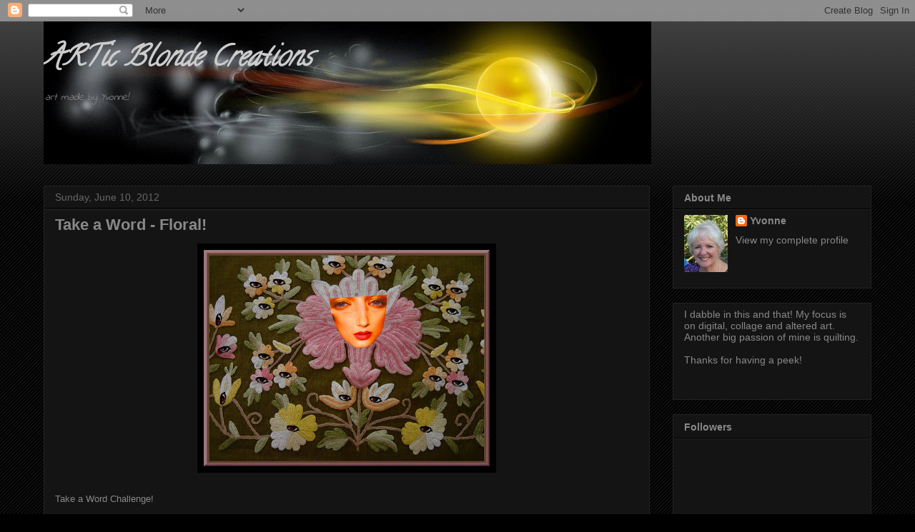

--- FILE ---
content_type: text/html; charset=UTF-8
request_url: https://artic-blonde-creations.blogspot.com/2012/06/take-word-flowers.html?showComment=1339374203081
body_size: 18385
content:
<!DOCTYPE html>
<html class='v2' dir='ltr' lang='en'>
<head>
<link href='https://www.blogger.com/static/v1/widgets/335934321-css_bundle_v2.css' rel='stylesheet' type='text/css'/>
<meta content='width=1100' name='viewport'/>
<meta content='text/html; charset=UTF-8' http-equiv='Content-Type'/>
<meta content='blogger' name='generator'/>
<link href='https://artic-blonde-creations.blogspot.com/favicon.ico' rel='icon' type='image/x-icon'/>
<link href='http://artic-blonde-creations.blogspot.com/2012/06/take-word-flowers.html' rel='canonical'/>
<link rel="alternate" type="application/atom+xml" title="ARTic Blonde Creations - Atom" href="https://artic-blonde-creations.blogspot.com/feeds/posts/default" />
<link rel="alternate" type="application/rss+xml" title="ARTic Blonde Creations - RSS" href="https://artic-blonde-creations.blogspot.com/feeds/posts/default?alt=rss" />
<link rel="service.post" type="application/atom+xml" title="ARTic Blonde Creations - Atom" href="https://www.blogger.com/feeds/2245895477075778203/posts/default" />

<link rel="alternate" type="application/atom+xml" title="ARTic Blonde Creations - Atom" href="https://artic-blonde-creations.blogspot.com/feeds/4825730656835393912/comments/default" />
<!--Can't find substitution for tag [blog.ieCssRetrofitLinks]-->
<link href='https://blogger.googleusercontent.com/img/b/R29vZ2xl/AVvXsEhID7w96edkJ1F2XozUFfbsu1Clbu5fxJhGNJB67WcIk7Fux25tHIg2Ut_hLuqzpa8VoXU7QuVHELEQRPhBbD_AfrRxC7O9CjqH4HfN5m0YAm58Xa-_dqa4OYs7ViSxtTXEskXdIk7qR5ID/s400/flower+face.jpg' rel='image_src'/>
<meta content='http://artic-blonde-creations.blogspot.com/2012/06/take-word-flowers.html' property='og:url'/>
<meta content='Take a Word - Floral!' property='og:title'/>
<meta content=' Take a Word Challenge!' property='og:description'/>
<meta content='https://blogger.googleusercontent.com/img/b/R29vZ2xl/AVvXsEhID7w96edkJ1F2XozUFfbsu1Clbu5fxJhGNJB67WcIk7Fux25tHIg2Ut_hLuqzpa8VoXU7QuVHELEQRPhBbD_AfrRxC7O9CjqH4HfN5m0YAm58Xa-_dqa4OYs7ViSxtTXEskXdIk7qR5ID/w1200-h630-p-k-no-nu/flower+face.jpg' property='og:image'/>
<title>ARTic Blonde Creations: Take a Word - Floral!</title>
<style type='text/css'>@font-face{font-family:'Calligraffitti';font-style:normal;font-weight:400;font-display:swap;src:url(//fonts.gstatic.com/s/calligraffitti/v20/46k2lbT3XjDVqJw3DCmCFjE0vkFeOZdjppN_.woff2)format('woff2');unicode-range:U+0000-00FF,U+0131,U+0152-0153,U+02BB-02BC,U+02C6,U+02DA,U+02DC,U+0304,U+0308,U+0329,U+2000-206F,U+20AC,U+2122,U+2191,U+2193,U+2212,U+2215,U+FEFF,U+FFFD;}@font-face{font-family:'Indie Flower';font-style:normal;font-weight:400;font-display:swap;src:url(//fonts.gstatic.com/s/indieflower/v24/m8JVjfNVeKWVnh3QMuKkFcZVZ0uH99GUDs4k.woff2)format('woff2');unicode-range:U+0100-02BA,U+02BD-02C5,U+02C7-02CC,U+02CE-02D7,U+02DD-02FF,U+0304,U+0308,U+0329,U+1D00-1DBF,U+1E00-1E9F,U+1EF2-1EFF,U+2020,U+20A0-20AB,U+20AD-20C0,U+2113,U+2C60-2C7F,U+A720-A7FF;}@font-face{font-family:'Indie Flower';font-style:normal;font-weight:400;font-display:swap;src:url(//fonts.gstatic.com/s/indieflower/v24/m8JVjfNVeKWVnh3QMuKkFcZVaUuH99GUDg.woff2)format('woff2');unicode-range:U+0000-00FF,U+0131,U+0152-0153,U+02BB-02BC,U+02C6,U+02DA,U+02DC,U+0304,U+0308,U+0329,U+2000-206F,U+20AC,U+2122,U+2191,U+2193,U+2212,U+2215,U+FEFF,U+FFFD;}</style>
<style id='page-skin-1' type='text/css'><!--
/*
-----------------------------------------------
Blogger Template Style
Name:     Awesome Inc.
Designer: Tina Chen
URL:      tinachen.org
----------------------------------------------- */
/* Content
----------------------------------------------- */
body {
font: normal normal 13px Arial, Tahoma, Helvetica, FreeSans, sans-serif;
color: #ffffff;
background: #000000 url(//www.blogblog.com/1kt/awesomeinc/body_background_dark.png) repeat scroll top center;
}
html body .content-outer {
min-width: 0;
max-width: 100%;
width: 100%;
}
a:link {
text-decoration: none;
color: #888888;
}
a:visited {
text-decoration: none;
color: #444444;
}
a:hover {
text-decoration: underline;
color: #cccccc;
}
.body-fauxcolumn-outer .cap-top {
position: absolute;
z-index: 1;
height: 276px;
width: 100%;
background: transparent url(//www.blogblog.com/1kt/awesomeinc/body_gradient_dark.png) repeat-x scroll top left;
_background-image: none;
}
/* Columns
----------------------------------------------- */
.content-inner {
padding: 0;
}
.header-inner .section {
margin: 0 16px;
}
.tabs-inner .section {
margin: 0 16px;
}
.main-inner {
padding-top: 30px;
}
.main-inner .column-center-inner,
.main-inner .column-left-inner,
.main-inner .column-right-inner {
padding: 0 5px;
}
*+html body .main-inner .column-center-inner {
margin-top: -30px;
}
#layout .main-inner .column-center-inner {
margin-top: 0;
}
/* Header
----------------------------------------------- */
.header-outer {
margin: 0 0 0 0;
background: transparent none repeat scroll 0 0;
}
.Header h1 {
font: italic bold 40px Calligraffitti;
color: #cccccc;
text-shadow: 0 0 -1px #000000;
}
.Header h1 a {
color: #cccccc;
}
.Header .description {
font: italic normal 14px Indie Flower;
color: #888888;
}
.header-inner .Header .titlewrapper,
.header-inner .Header .descriptionwrapper {
padding-left: 0;
padding-right: 0;
margin-bottom: 0;
}
.header-inner .Header .titlewrapper {
padding-top: 22px;
}
/* Tabs
----------------------------------------------- */
.tabs-outer {
overflow: hidden;
position: relative;
background: #141414 none repeat scroll 0 0;
}
#layout .tabs-outer {
overflow: visible;
}
.tabs-cap-top, .tabs-cap-bottom {
position: absolute;
width: 100%;
border-top: 1px solid #222222;
}
.tabs-cap-bottom {
bottom: 0;
}
.tabs-inner .widget li a {
display: inline-block;
margin: 0;
padding: .6em 1.5em;
font: normal bold 14px Arial, Tahoma, Helvetica, FreeSans, sans-serif;
color: #ffffff;
border-top: 1px solid #222222;
border-bottom: 1px solid #222222;
border-left: 1px solid #222222;
height: 16px;
line-height: 16px;
}
.tabs-inner .widget li:last-child a {
border-right: 1px solid #222222;
}
.tabs-inner .widget li.selected a, .tabs-inner .widget li a:hover {
background: #444444 none repeat-x scroll 0 -100px;
color: #ffffff;
}
/* Headings
----------------------------------------------- */
h2 {
font: normal bold 14px Arial, Tahoma, Helvetica, FreeSans, sans-serif;
color: #888888;
}
/* Widgets
----------------------------------------------- */
.main-inner .section {
margin: 0 27px;
padding: 0;
}
.main-inner .column-left-outer,
.main-inner .column-right-outer {
margin-top: 0;
}
#layout .main-inner .column-left-outer,
#layout .main-inner .column-right-outer {
margin-top: 0;
}
.main-inner .column-left-inner,
.main-inner .column-right-inner {
background: transparent none repeat 0 0;
-moz-box-shadow: 0 0 0 rgba(0, 0, 0, .2);
-webkit-box-shadow: 0 0 0 rgba(0, 0, 0, .2);
-goog-ms-box-shadow: 0 0 0 rgba(0, 0, 0, .2);
box-shadow: 0 0 0 rgba(0, 0, 0, .2);
-moz-border-radius: 0;
-webkit-border-radius: 0;
-goog-ms-border-radius: 0;
border-radius: 0;
}
#layout .main-inner .column-left-inner,
#layout .main-inner .column-right-inner {
margin-top: 0;
}
.sidebar .widget {
font: normal normal 14px Arial, Tahoma, Helvetica, FreeSans, sans-serif;
color: #888888;
}
.sidebar .widget a:link {
color: #888888;
}
.sidebar .widget a:visited {
color: #444444;
}
.sidebar .widget a:hover {
color: #cccccc;
}
.sidebar .widget h2 {
text-shadow: 0 0 -1px #000000;
}
.main-inner .widget {
background-color: #141414;
border: 1px solid #222222;
padding: 0 15px 15px;
margin: 20px -16px;
-moz-box-shadow: 0 0 0 rgba(0, 0, 0, .2);
-webkit-box-shadow: 0 0 0 rgba(0, 0, 0, .2);
-goog-ms-box-shadow: 0 0 0 rgba(0, 0, 0, .2);
box-shadow: 0 0 0 rgba(0, 0, 0, .2);
-moz-border-radius: 0;
-webkit-border-radius: 0;
-goog-ms-border-radius: 0;
border-radius: 0;
}
.main-inner .widget h2 {
margin: 0 -15px;
padding: .6em 15px .5em;
border-bottom: 1px solid #000000;
}
.footer-inner .widget h2 {
padding: 0 0 .4em;
border-bottom: 1px solid #000000;
}
.main-inner .widget h2 + div, .footer-inner .widget h2 + div {
border-top: 1px solid #222222;
padding-top: 8px;
}
.main-inner .widget .widget-content {
margin: 0 -15px;
padding: 7px 15px 0;
}
.main-inner .widget ul, .main-inner .widget #ArchiveList ul.flat {
margin: -8px -15px 0;
padding: 0;
list-style: none;
}
.main-inner .widget #ArchiveList {
margin: -8px 0 0;
}
.main-inner .widget ul li, .main-inner .widget #ArchiveList ul.flat li {
padding: .5em 15px;
text-indent: 0;
color: #666666;
border-top: 1px solid #222222;
border-bottom: 1px solid #000000;
}
.main-inner .widget #ArchiveList ul li {
padding-top: .25em;
padding-bottom: .25em;
}
.main-inner .widget ul li:first-child, .main-inner .widget #ArchiveList ul.flat li:first-child {
border-top: none;
}
.main-inner .widget ul li:last-child, .main-inner .widget #ArchiveList ul.flat li:last-child {
border-bottom: none;
}
.post-body {
position: relative;
}
.main-inner .widget .post-body ul {
padding: 0 2.5em;
margin: .5em 0;
list-style: disc;
}
.main-inner .widget .post-body ul li {
padding: 0.25em 0;
margin-bottom: .25em;
color: #ffffff;
border: none;
}
.footer-inner .widget ul {
padding: 0;
list-style: none;
}
.widget .zippy {
color: #666666;
}
/* Posts
----------------------------------------------- */
body .main-inner .Blog {
padding: 0;
margin-bottom: 1em;
background-color: transparent;
border: none;
-moz-box-shadow: 0 0 0 rgba(0, 0, 0, 0);
-webkit-box-shadow: 0 0 0 rgba(0, 0, 0, 0);
-goog-ms-box-shadow: 0 0 0 rgba(0, 0, 0, 0);
box-shadow: 0 0 0 rgba(0, 0, 0, 0);
}
.main-inner .section:last-child .Blog:last-child {
padding: 0;
margin-bottom: 1em;
}
.main-inner .widget h2.date-header {
margin: 0 -15px 1px;
padding: 0 0 0 0;
font: normal normal 14px Arial, Tahoma, Helvetica, FreeSans, sans-serif;
color: #666666;
background: transparent none no-repeat scroll top left;
border-top: 0 solid #222222;
border-bottom: 1px solid #000000;
-moz-border-radius-topleft: 0;
-moz-border-radius-topright: 0;
-webkit-border-top-left-radius: 0;
-webkit-border-top-right-radius: 0;
border-top-left-radius: 0;
border-top-right-radius: 0;
position: static;
bottom: 100%;
right: 15px;
text-shadow: 0 0 -1px #000000;
}
.main-inner .widget h2.date-header span {
font: normal normal 14px Arial, Tahoma, Helvetica, FreeSans, sans-serif;
display: block;
padding: .5em 15px;
border-left: 0 solid #222222;
border-right: 0 solid #222222;
}
.date-outer {
position: relative;
margin: 30px 0 20px;
padding: 0 15px;
background-color: #141414;
border: 1px solid #222222;
-moz-box-shadow: 0 0 0 rgba(0, 0, 0, .2);
-webkit-box-shadow: 0 0 0 rgba(0, 0, 0, .2);
-goog-ms-box-shadow: 0 0 0 rgba(0, 0, 0, .2);
box-shadow: 0 0 0 rgba(0, 0, 0, .2);
-moz-border-radius: 0;
-webkit-border-radius: 0;
-goog-ms-border-radius: 0;
border-radius: 0;
}
.date-outer:first-child {
margin-top: 0;
}
.date-outer:last-child {
margin-bottom: 20px;
-moz-border-radius-bottomleft: 0;
-moz-border-radius-bottomright: 0;
-webkit-border-bottom-left-radius: 0;
-webkit-border-bottom-right-radius: 0;
-goog-ms-border-bottom-left-radius: 0;
-goog-ms-border-bottom-right-radius: 0;
border-bottom-left-radius: 0;
border-bottom-right-radius: 0;
}
.date-posts {
margin: 0 -15px;
padding: 0 15px;
clear: both;
}
.post-outer, .inline-ad {
border-top: 1px solid #888888;
margin: 0 -15px;
padding: 15px 15px;
}
.post-outer {
padding-bottom: 10px;
}
.post-outer:first-child {
padding-top: 0;
border-top: none;
}
.post-outer:last-child, .inline-ad:last-child {
border-bottom: none;
}
.post-body {
position: relative;
}
.post-body img {
padding: 8px;
background: #000000;
border: 1px solid #000000;
-moz-box-shadow: 0 0 0 rgba(0, 0, 0, .2);
-webkit-box-shadow: 0 0 0 rgba(0, 0, 0, .2);
box-shadow: 0 0 0 rgba(0, 0, 0, .2);
-moz-border-radius: 0;
-webkit-border-radius: 0;
border-radius: 0;
}
h3.post-title, h4 {
font: normal bold 22px Arial, Tahoma, Helvetica, FreeSans, sans-serif;
color: #888888;
}
h3.post-title a {
font: normal bold 22px Arial, Tahoma, Helvetica, FreeSans, sans-serif;
color: #888888;
}
h3.post-title a:hover {
color: #cccccc;
text-decoration: underline;
}
.post-header {
margin: 0 0 1em;
}
.post-body {
line-height: 1.4;
}
.post-outer h2 {
color: #ffffff;
}
.post-footer {
margin: 1.5em 0 0;
}
#blog-pager {
padding: 15px;
font-size: 120%;
background-color: #141414;
border: 1px solid #222222;
-moz-box-shadow: 0 0 0 rgba(0, 0, 0, .2);
-webkit-box-shadow: 0 0 0 rgba(0, 0, 0, .2);
-goog-ms-box-shadow: 0 0 0 rgba(0, 0, 0, .2);
box-shadow: 0 0 0 rgba(0, 0, 0, .2);
-moz-border-radius: 0;
-webkit-border-radius: 0;
-goog-ms-border-radius: 0;
border-radius: 0;
-moz-border-radius-topleft: 0;
-moz-border-radius-topright: 0;
-webkit-border-top-left-radius: 0;
-webkit-border-top-right-radius: 0;
-goog-ms-border-top-left-radius: 0;
-goog-ms-border-top-right-radius: 0;
border-top-left-radius: 0;
border-top-right-radius-topright: 0;
margin-top: 1em;
}
.blog-feeds, .post-feeds {
margin: 1em 0;
text-align: center;
color: #ffffff;
}
.blog-feeds a, .post-feeds a {
color: #888888;
}
.blog-feeds a:visited, .post-feeds a:visited {
color: #444444;
}
.blog-feeds a:hover, .post-feeds a:hover {
color: #cccccc;
}
.post-outer .comments {
margin-top: 2em;
}
/* Comments
----------------------------------------------- */
.comments .comments-content .icon.blog-author {
background-repeat: no-repeat;
background-image: url([data-uri]);
}
.comments .comments-content .loadmore a {
border-top: 1px solid #222222;
border-bottom: 1px solid #222222;
}
.comments .continue {
border-top: 2px solid #222222;
}
/* Footer
----------------------------------------------- */
.footer-outer {
margin: -0 0 -1px;
padding: 0 0 0;
color: #888888;
overflow: hidden;
}
.footer-fauxborder-left {
border-top: 1px solid #222222;
background: #141414 none repeat scroll 0 0;
-moz-box-shadow: 0 0 0 rgba(0, 0, 0, .2);
-webkit-box-shadow: 0 0 0 rgba(0, 0, 0, .2);
-goog-ms-box-shadow: 0 0 0 rgba(0, 0, 0, .2);
box-shadow: 0 0 0 rgba(0, 0, 0, .2);
margin: 0 -0;
}
/* Mobile
----------------------------------------------- */
body.mobile {
background-size: auto;
}
.mobile .body-fauxcolumn-outer {
background: transparent none repeat scroll top left;
}
*+html body.mobile .main-inner .column-center-inner {
margin-top: 0;
}
.mobile .main-inner .widget {
padding: 0 0 15px;
}
.mobile .main-inner .widget h2 + div,
.mobile .footer-inner .widget h2 + div {
border-top: none;
padding-top: 0;
}
.mobile .footer-inner .widget h2 {
padding: 0.5em 0;
border-bottom: none;
}
.mobile .main-inner .widget .widget-content {
margin: 0;
padding: 7px 0 0;
}
.mobile .main-inner .widget ul,
.mobile .main-inner .widget #ArchiveList ul.flat {
margin: 0 -15px 0;
}
.mobile .main-inner .widget h2.date-header {
right: 0;
}
.mobile .date-header span {
padding: 0.4em 0;
}
.mobile .date-outer:first-child {
margin-bottom: 0;
border: 1px solid #222222;
-moz-border-radius-topleft: 0;
-moz-border-radius-topright: 0;
-webkit-border-top-left-radius: 0;
-webkit-border-top-right-radius: 0;
-goog-ms-border-top-left-radius: 0;
-goog-ms-border-top-right-radius: 0;
border-top-left-radius: 0;
border-top-right-radius: 0;
}
.mobile .date-outer {
border-color: #222222;
border-width: 0 1px 1px;
}
.mobile .date-outer:last-child {
margin-bottom: 0;
}
.mobile .main-inner {
padding: 0;
}
.mobile .header-inner .section {
margin: 0;
}
.mobile .post-outer, .mobile .inline-ad {
padding: 5px 0;
}
.mobile .tabs-inner .section {
margin: 0 10px;
}
.mobile .main-inner .widget h2 {
margin: 0;
padding: 0;
}
.mobile .main-inner .widget h2.date-header span {
padding: 0;
}
.mobile .main-inner .widget .widget-content {
margin: 0;
padding: 7px 0 0;
}
.mobile #blog-pager {
border: 1px solid transparent;
background: #141414 none repeat scroll 0 0;
}
.mobile .main-inner .column-left-inner,
.mobile .main-inner .column-right-inner {
background: transparent none repeat 0 0;
-moz-box-shadow: none;
-webkit-box-shadow: none;
-goog-ms-box-shadow: none;
box-shadow: none;
}
.mobile .date-posts {
margin: 0;
padding: 0;
}
.mobile .footer-fauxborder-left {
margin: 0;
border-top: inherit;
}
.mobile .main-inner .section:last-child .Blog:last-child {
margin-bottom: 0;
}
.mobile-index-contents {
color: #ffffff;
}
.mobile .mobile-link-button {
background: #888888 none repeat scroll 0 0;
}
.mobile-link-button a:link, .mobile-link-button a:visited {
color: #ffffff;
}
.mobile .tabs-inner .PageList .widget-content {
background: transparent;
border-top: 1px solid;
border-color: #222222;
color: #ffffff;
}
.mobile .tabs-inner .PageList .widget-content .pagelist-arrow {
border-left: 1px solid #222222;
}

--></style>
<style id='template-skin-1' type='text/css'><!--
body {
min-width: 1190px;
}
.content-outer, .content-fauxcolumn-outer, .region-inner {
min-width: 1190px;
max-width: 1190px;
_width: 1190px;
}
.main-inner .columns {
padding-left: 0;
padding-right: 310px;
}
.main-inner .fauxcolumn-center-outer {
left: 0;
right: 310px;
/* IE6 does not respect left and right together */
_width: expression(this.parentNode.offsetWidth -
parseInt("0") -
parseInt("310px") + 'px');
}
.main-inner .fauxcolumn-left-outer {
width: 0;
}
.main-inner .fauxcolumn-right-outer {
width: 310px;
}
.main-inner .column-left-outer {
width: 0;
right: 100%;
margin-left: -0;
}
.main-inner .column-right-outer {
width: 310px;
margin-right: -310px;
}
#layout {
min-width: 0;
}
#layout .content-outer {
min-width: 0;
width: 800px;
}
#layout .region-inner {
min-width: 0;
width: auto;
}
body#layout div.add_widget {
padding: 8px;
}
body#layout div.add_widget a {
margin-left: 32px;
}
--></style>
<link href='https://www.blogger.com/dyn-css/authorization.css?targetBlogID=2245895477075778203&amp;zx=0d20d36f-bc7e-494b-9959-e7cf1f4d6671' media='none' onload='if(media!=&#39;all&#39;)media=&#39;all&#39;' rel='stylesheet'/><noscript><link href='https://www.blogger.com/dyn-css/authorization.css?targetBlogID=2245895477075778203&amp;zx=0d20d36f-bc7e-494b-9959-e7cf1f4d6671' rel='stylesheet'/></noscript>
<meta name='google-adsense-platform-account' content='ca-host-pub-1556223355139109'/>
<meta name='google-adsense-platform-domain' content='blogspot.com'/>

</head>
<body class='loading variant-dark'>
<div class='navbar section' id='navbar' name='Navbar'><div class='widget Navbar' data-version='1' id='Navbar1'><script type="text/javascript">
    function setAttributeOnload(object, attribute, val) {
      if(window.addEventListener) {
        window.addEventListener('load',
          function(){ object[attribute] = val; }, false);
      } else {
        window.attachEvent('onload', function(){ object[attribute] = val; });
      }
    }
  </script>
<div id="navbar-iframe-container"></div>
<script type="text/javascript" src="https://apis.google.com/js/platform.js"></script>
<script type="text/javascript">
      gapi.load("gapi.iframes:gapi.iframes.style.bubble", function() {
        if (gapi.iframes && gapi.iframes.getContext) {
          gapi.iframes.getContext().openChild({
              url: 'https://www.blogger.com/navbar/2245895477075778203?po\x3d4825730656835393912\x26origin\x3dhttps://artic-blonde-creations.blogspot.com',
              where: document.getElementById("navbar-iframe-container"),
              id: "navbar-iframe"
          });
        }
      });
    </script><script type="text/javascript">
(function() {
var script = document.createElement('script');
script.type = 'text/javascript';
script.src = '//pagead2.googlesyndication.com/pagead/js/google_top_exp.js';
var head = document.getElementsByTagName('head')[0];
if (head) {
head.appendChild(script);
}})();
</script>
</div></div>
<div class='body-fauxcolumns'>
<div class='fauxcolumn-outer body-fauxcolumn-outer'>
<div class='cap-top'>
<div class='cap-left'></div>
<div class='cap-right'></div>
</div>
<div class='fauxborder-left'>
<div class='fauxborder-right'></div>
<div class='fauxcolumn-inner'>
</div>
</div>
<div class='cap-bottom'>
<div class='cap-left'></div>
<div class='cap-right'></div>
</div>
</div>
</div>
<div class='content'>
<div class='content-fauxcolumns'>
<div class='fauxcolumn-outer content-fauxcolumn-outer'>
<div class='cap-top'>
<div class='cap-left'></div>
<div class='cap-right'></div>
</div>
<div class='fauxborder-left'>
<div class='fauxborder-right'></div>
<div class='fauxcolumn-inner'>
</div>
</div>
<div class='cap-bottom'>
<div class='cap-left'></div>
<div class='cap-right'></div>
</div>
</div>
</div>
<div class='content-outer'>
<div class='content-cap-top cap-top'>
<div class='cap-left'></div>
<div class='cap-right'></div>
</div>
<div class='fauxborder-left content-fauxborder-left'>
<div class='fauxborder-right content-fauxborder-right'></div>
<div class='content-inner'>
<header>
<div class='header-outer'>
<div class='header-cap-top cap-top'>
<div class='cap-left'></div>
<div class='cap-right'></div>
</div>
<div class='fauxborder-left header-fauxborder-left'>
<div class='fauxborder-right header-fauxborder-right'></div>
<div class='region-inner header-inner'>
<div class='header section' id='header' name='Header'><div class='widget Header' data-version='1' id='Header1'>
<div id='header-inner' style='background-image: url("https://blogger.googleusercontent.com/img/b/R29vZ2xl/AVvXsEjUvgX99vrclIQDZaz5aN7kvqoMs-7nGs8fQJNNvsUkIUvrR9Uh0lsX3_iI-tI1lvy74su7y8vFDHE_Lt0riwgL5w5tlHC1UaOap-MZl_3k-KgcjYMzJxWZEiqQ9eDiL1s8h0thKXb7y1Dx/s1600/fireball.jpg"); background-position: left; width: 850px; min-height: 200px; _height: 200px; background-repeat: no-repeat; '>
<div class='titlewrapper' style='background: transparent'>
<h1 class='title' style='background: transparent; border-width: 0px'>
<a href='https://artic-blonde-creations.blogspot.com/'>
ARTic Blonde Creations
</a>
</h1>
</div>
<div class='descriptionwrapper'>
<p class='description'><span>art made by Yvonne!</span></p>
</div>
</div>
</div></div>
</div>
</div>
<div class='header-cap-bottom cap-bottom'>
<div class='cap-left'></div>
<div class='cap-right'></div>
</div>
</div>
</header>
<div class='tabs-outer'>
<div class='tabs-cap-top cap-top'>
<div class='cap-left'></div>
<div class='cap-right'></div>
</div>
<div class='fauxborder-left tabs-fauxborder-left'>
<div class='fauxborder-right tabs-fauxborder-right'></div>
<div class='region-inner tabs-inner'>
<div class='tabs no-items section' id='crosscol' name='Cross-Column'></div>
<div class='tabs no-items section' id='crosscol-overflow' name='Cross-Column 2'></div>
</div>
</div>
<div class='tabs-cap-bottom cap-bottom'>
<div class='cap-left'></div>
<div class='cap-right'></div>
</div>
</div>
<div class='main-outer'>
<div class='main-cap-top cap-top'>
<div class='cap-left'></div>
<div class='cap-right'></div>
</div>
<div class='fauxborder-left main-fauxborder-left'>
<div class='fauxborder-right main-fauxborder-right'></div>
<div class='region-inner main-inner'>
<div class='columns fauxcolumns'>
<div class='fauxcolumn-outer fauxcolumn-center-outer'>
<div class='cap-top'>
<div class='cap-left'></div>
<div class='cap-right'></div>
</div>
<div class='fauxborder-left'>
<div class='fauxborder-right'></div>
<div class='fauxcolumn-inner'>
</div>
</div>
<div class='cap-bottom'>
<div class='cap-left'></div>
<div class='cap-right'></div>
</div>
</div>
<div class='fauxcolumn-outer fauxcolumn-left-outer'>
<div class='cap-top'>
<div class='cap-left'></div>
<div class='cap-right'></div>
</div>
<div class='fauxborder-left'>
<div class='fauxborder-right'></div>
<div class='fauxcolumn-inner'>
</div>
</div>
<div class='cap-bottom'>
<div class='cap-left'></div>
<div class='cap-right'></div>
</div>
</div>
<div class='fauxcolumn-outer fauxcolumn-right-outer'>
<div class='cap-top'>
<div class='cap-left'></div>
<div class='cap-right'></div>
</div>
<div class='fauxborder-left'>
<div class='fauxborder-right'></div>
<div class='fauxcolumn-inner'>
</div>
</div>
<div class='cap-bottom'>
<div class='cap-left'></div>
<div class='cap-right'></div>
</div>
</div>
<!-- corrects IE6 width calculation -->
<div class='columns-inner'>
<div class='column-center-outer'>
<div class='column-center-inner'>
<div class='main section' id='main' name='Main'><div class='widget Blog' data-version='1' id='Blog1'>
<div class='blog-posts hfeed'>

          <div class="date-outer">
        
<h2 class='date-header'><span>Sunday, June 10, 2012</span></h2>

          <div class="date-posts">
        
<div class='post-outer'>
<div class='post hentry uncustomized-post-template' itemprop='blogPost' itemscope='itemscope' itemtype='http://schema.org/BlogPosting'>
<meta content='https://blogger.googleusercontent.com/img/b/R29vZ2xl/AVvXsEhID7w96edkJ1F2XozUFfbsu1Clbu5fxJhGNJB67WcIk7Fux25tHIg2Ut_hLuqzpa8VoXU7QuVHELEQRPhBbD_AfrRxC7O9CjqH4HfN5m0YAm58Xa-_dqa4OYs7ViSxtTXEskXdIk7qR5ID/s400/flower+face.jpg' itemprop='image_url'/>
<meta content='2245895477075778203' itemprop='blogId'/>
<meta content='4825730656835393912' itemprop='postId'/>
<a name='4825730656835393912'></a>
<h3 class='post-title entry-title' itemprop='name'>
Take a Word - Floral!
</h3>
<div class='post-header'>
<div class='post-header-line-1'></div>
</div>
<div class='post-body entry-content' id='post-body-4825730656835393912' itemprop='description articleBody'>
<a href="https://blogger.googleusercontent.com/img/b/R29vZ2xl/AVvXsEhID7w96edkJ1F2XozUFfbsu1Clbu5fxJhGNJB67WcIk7Fux25tHIg2Ut_hLuqzpa8VoXU7QuVHELEQRPhBbD_AfrRxC7O9CjqH4HfN5m0YAm58Xa-_dqa4OYs7ViSxtTXEskXdIk7qR5ID/s1600/flower+face.jpg"><img alt="" border="0" id="BLOGGER_PHOTO_ID_5752526806209855218" src="https://blogger.googleusercontent.com/img/b/R29vZ2xl/AVvXsEhID7w96edkJ1F2XozUFfbsu1Clbu5fxJhGNJB67WcIk7Fux25tHIg2Ut_hLuqzpa8VoXU7QuVHELEQRPhBbD_AfrRxC7O9CjqH4HfN5m0YAm58Xa-_dqa4OYs7ViSxtTXEskXdIk7qR5ID/s400/flower+face.jpg" style="TEXT-ALIGN: center; MARGIN: 0px auto 10px; WIDTH: 400px; DISPLAY: block; HEIGHT: 303px; CURSOR: hand" /></a> <br /><div><a href="http://takeaword.blogspot.ca/">Take a Word Challenge!</a></div>
<div style='clear: both;'></div>
</div>
<div class='post-footer'>
<div class='post-footer-line post-footer-line-1'>
<span class='post-author vcard'>
Posted by
<span class='fn' itemprop='author' itemscope='itemscope' itemtype='http://schema.org/Person'>
<meta content='https://www.blogger.com/profile/15409221878230466230' itemprop='url'/>
<a class='g-profile' href='https://www.blogger.com/profile/15409221878230466230' rel='author' title='author profile'>
<span itemprop='name'>Yvonne</span>
</a>
</span>
</span>
<span class='post-timestamp'>
at
<meta content='http://artic-blonde-creations.blogspot.com/2012/06/take-word-flowers.html' itemprop='url'/>
<a class='timestamp-link' href='https://artic-blonde-creations.blogspot.com/2012/06/take-word-flowers.html' rel='bookmark' title='permanent link'><abbr class='published' itemprop='datePublished' title='2012-06-10T14:41:00-07:00'>2:41&#8239;PM</abbr></a>
</span>
<span class='post-comment-link'>
</span>
<span class='post-icons'>
<span class='item-control blog-admin pid-1053610384'>
<a href='https://www.blogger.com/post-edit.g?blogID=2245895477075778203&postID=4825730656835393912&from=pencil' title='Edit Post'>
<img alt='' class='icon-action' height='18' src='https://resources.blogblog.com/img/icon18_edit_allbkg.gif' width='18'/>
</a>
</span>
</span>
<div class='post-share-buttons goog-inline-block'>
</div>
</div>
<div class='post-footer-line post-footer-line-2'>
<span class='post-labels'>
Labels:
<a href='https://artic-blonde-creations.blogspot.com/search/label/card' rel='tag'>card</a>
</span>
</div>
<div class='post-footer-line post-footer-line-3'>
<span class='post-location'>
</span>
</div>
</div>
</div>
<div class='comments' id='comments'>
<a name='comments'></a>
<h4>16 comments:</h4>
<div id='Blog1_comments-block-wrapper'>
<dl class='avatar-comment-indent' id='comments-block'>
<dt class='comment-author ' id='c3508591632477356881'>
<a name='c3508591632477356881'></a>
<div class="avatar-image-container vcard"><span dir="ltr"><a href="https://www.blogger.com/profile/17335846319504922089" target="" rel="nofollow" onclick="" class="avatar-hovercard" id="av-3508591632477356881-17335846319504922089"><img src="https://resources.blogblog.com/img/blank.gif" width="35" height="35" class="delayLoad" style="display: none;" longdesc="//blogger.googleusercontent.com/img/b/R29vZ2xl/AVvXsEjLVt25xygYj0ln9Qcffn7od4Y0vK0hb1eANg1oIl3oEM1e2VeElXyKEP6LDR9sX260I_ShZO-bLycYrV0DLNPQZ5xnf22-DhAPN5wz4Oq0fhQ3HlRWLLtIizXNqkqbaMg/s45-c/shell.jpg" alt="" title="Shelley">

<noscript><img src="//blogger.googleusercontent.com/img/b/R29vZ2xl/AVvXsEjLVt25xygYj0ln9Qcffn7od4Y0vK0hb1eANg1oIl3oEM1e2VeElXyKEP6LDR9sX260I_ShZO-bLycYrV0DLNPQZ5xnf22-DhAPN5wz4Oq0fhQ3HlRWLLtIizXNqkqbaMg/s45-c/shell.jpg" width="35" height="35" class="photo" alt=""></noscript></a></span></div>
<a href='https://www.blogger.com/profile/17335846319504922089' rel='nofollow'>Shelley</a>
said...
</dt>
<dd class='comment-body' id='Blog1_cmt-3508591632477356881'>
<p>
Outstanding!!!  The eyes have it, lol.
</p>
</dd>
<dd class='comment-footer'>
<span class='comment-timestamp'>
<a href='https://artic-blonde-creations.blogspot.com/2012/06/take-word-flowers.html?showComment=1339365318804#c3508591632477356881' title='comment permalink'>
June 10, 2012 at 2:55&#8239;PM
</a>
<span class='item-control blog-admin pid-595871829'>
<a class='comment-delete' href='https://www.blogger.com/comment/delete/2245895477075778203/3508591632477356881' title='Delete Comment'>
<img src='https://resources.blogblog.com/img/icon_delete13.gif'/>
</a>
</span>
</span>
</dd>
<dt class='comment-author ' id='c3035193851494532887'>
<a name='c3035193851494532887'></a>
<div class="avatar-image-container vcard"><span dir="ltr"><a href="https://www.blogger.com/profile/06743905968690646463" target="" rel="nofollow" onclick="" class="avatar-hovercard" id="av-3035193851494532887-06743905968690646463"><img src="https://resources.blogblog.com/img/blank.gif" width="35" height="35" class="delayLoad" style="display: none;" longdesc="//blogger.googleusercontent.com/img/b/R29vZ2xl/AVvXsEjqIQAVNd2E1WeD0C5siYGwiAZ3C5ItbgYssrosmai7ZEmAfI00aG6dLE15uW0J-V_I20dyAB1YmE9OzApiNStm5oZcPnn3vwwKj-iRFi2oMzDfChoR7tZSG73f_mHsQ9o/s45-c/VintagePrimrose-1+copy.jpg" alt="" title="peggy gatto">

<noscript><img src="//blogger.googleusercontent.com/img/b/R29vZ2xl/AVvXsEjqIQAVNd2E1WeD0C5siYGwiAZ3C5ItbgYssrosmai7ZEmAfI00aG6dLE15uW0J-V_I20dyAB1YmE9OzApiNStm5oZcPnn3vwwKj-iRFi2oMzDfChoR7tZSG73f_mHsQ9o/s45-c/VintagePrimrose-1+copy.jpg" width="35" height="35" class="photo" alt=""></noscript></a></span></div>
<a href='https://www.blogger.com/profile/06743905968690646463' rel='nofollow'>peggy gatto</a>
said...
</dt>
<dd class='comment-body' id='Blog1_cmt-3035193851494532887'>
<p>
eye......Love it!!!
</p>
</dd>
<dd class='comment-footer'>
<span class='comment-timestamp'>
<a href='https://artic-blonde-creations.blogspot.com/2012/06/take-word-flowers.html?showComment=1339368443891#c3035193851494532887' title='comment permalink'>
June 10, 2012 at 3:47&#8239;PM
</a>
<span class='item-control blog-admin pid-1551246560'>
<a class='comment-delete' href='https://www.blogger.com/comment/delete/2245895477075778203/3035193851494532887' title='Delete Comment'>
<img src='https://resources.blogblog.com/img/icon_delete13.gif'/>
</a>
</span>
</span>
</dd>
<dt class='comment-author ' id='c7858144697162441474'>
<a name='c7858144697162441474'></a>
<div class="avatar-image-container vcard"><span dir="ltr"><a href="https://www.blogger.com/profile/05505539407819784525" target="" rel="nofollow" onclick="" class="avatar-hovercard" id="av-7858144697162441474-05505539407819784525"><img src="https://resources.blogblog.com/img/blank.gif" width="35" height="35" class="delayLoad" style="display: none;" longdesc="//blogger.googleusercontent.com/img/b/R29vZ2xl/AVvXsEiPc_4d-Eztt3RJ8JiqSSAlIIc_53rGxH5FTCSbQ3XFVrq1KpJ9N3i6n7HuGaQ9Ruvdg92gMWoGGVEnpJKEZUISSZ-oxZKAyHmoaaQGrC44s0CSYWVs8Wc3fVCrQDU2pA/s45-c/Bev+Profile+Pic.jpg" alt="" title="indybev">

<noscript><img src="//blogger.googleusercontent.com/img/b/R29vZ2xl/AVvXsEiPc_4d-Eztt3RJ8JiqSSAlIIc_53rGxH5FTCSbQ3XFVrq1KpJ9N3i6n7HuGaQ9Ruvdg92gMWoGGVEnpJKEZUISSZ-oxZKAyHmoaaQGrC44s0CSYWVs8Wc3fVCrQDU2pA/s45-c/Bev+Profile+Pic.jpg" width="35" height="35" class="photo" alt=""></noscript></a></span></div>
<a href='https://www.blogger.com/profile/05505539407819784525' rel='nofollow'>indybev</a>
said...
</dt>
<dd class='comment-body' id='Blog1_cmt-7858144697162441474'>
<p>
I love the way you&#39;ve tucked the face into the beautiful floral background!
</p>
</dd>
<dd class='comment-footer'>
<span class='comment-timestamp'>
<a href='https://artic-blonde-creations.blogspot.com/2012/06/take-word-flowers.html?showComment=1339373613712#c7858144697162441474' title='comment permalink'>
June 10, 2012 at 5:13&#8239;PM
</a>
<span class='item-control blog-admin pid-69634313'>
<a class='comment-delete' href='https://www.blogger.com/comment/delete/2245895477075778203/7858144697162441474' title='Delete Comment'>
<img src='https://resources.blogblog.com/img/icon_delete13.gif'/>
</a>
</span>
</span>
</dd>
<dt class='comment-author ' id='c1542711397473561909'>
<a name='c1542711397473561909'></a>
<div class="avatar-image-container vcard"><span dir="ltr"><a href="https://www.blogger.com/profile/05518444945130246092" target="" rel="nofollow" onclick="" class="avatar-hovercard" id="av-1542711397473561909-05518444945130246092"><img src="https://resources.blogblog.com/img/blank.gif" width="35" height="35" class="delayLoad" style="display: none;" longdesc="//blogger.googleusercontent.com/img/b/R29vZ2xl/AVvXsEh-k6pc1lL-9B0QSFR41eQOvdMCn70k32jd301NAUVkQFwJrSG1UD2JdAIPjuEOGKbfBxdPXYMsKzNPlxJJYRc4R9Q7PvExGgP4TUg8FyhbUEwT0qb1Zb0g1aKPLtRQ9g/s45-c/Blog+Photo.jpg" alt="" title="Lori Saul">

<noscript><img src="//blogger.googleusercontent.com/img/b/R29vZ2xl/AVvXsEh-k6pc1lL-9B0QSFR41eQOvdMCn70k32jd301NAUVkQFwJrSG1UD2JdAIPjuEOGKbfBxdPXYMsKzNPlxJJYRc4R9Q7PvExGgP4TUg8FyhbUEwT0qb1Zb0g1aKPLtRQ9g/s45-c/Blog+Photo.jpg" width="35" height="35" class="photo" alt=""></noscript></a></span></div>
<a href='https://www.blogger.com/profile/05518444945130246092' rel='nofollow'>Lori Saul</a>
said...
</dt>
<dd class='comment-body' id='Blog1_cmt-1542711397473561909'>
<p>
This is so whimsical and fun Yvonne- love your imagination!
</p>
</dd>
<dd class='comment-footer'>
<span class='comment-timestamp'>
<a href='https://artic-blonde-creations.blogspot.com/2012/06/take-word-flowers.html?showComment=1339374012051#c1542711397473561909' title='comment permalink'>
June 10, 2012 at 5:20&#8239;PM
</a>
<span class='item-control blog-admin pid-973246599'>
<a class='comment-delete' href='https://www.blogger.com/comment/delete/2245895477075778203/1542711397473561909' title='Delete Comment'>
<img src='https://resources.blogblog.com/img/icon_delete13.gif'/>
</a>
</span>
</span>
</dd>
<dt class='comment-author ' id='c6963478294866921538'>
<a name='c6963478294866921538'></a>
<div class="avatar-image-container vcard"><span dir="ltr"><a href="https://www.blogger.com/profile/15216943357517747166" target="" rel="nofollow" onclick="" class="avatar-hovercard" id="av-6963478294866921538-15216943357517747166"><img src="https://resources.blogblog.com/img/blank.gif" width="35" height="35" class="delayLoad" style="display: none;" longdesc="//blogger.googleusercontent.com/img/b/R29vZ2xl/AVvXsEi7A3yPAQfLabm1fO1nGf9BHy9TvTKlxlL0eg8YtfUP8q_Cn9zFL_QgLNmcpoobKhRY3tCzJaOI-BxVBtyx_Ih4VdraNKvdNmswCXSf3K1eNdOTTQOhZL-qqJq4SSUvWg/s45-c/*" alt="" title="Judy">

<noscript><img src="//blogger.googleusercontent.com/img/b/R29vZ2xl/AVvXsEi7A3yPAQfLabm1fO1nGf9BHy9TvTKlxlL0eg8YtfUP8q_Cn9zFL_QgLNmcpoobKhRY3tCzJaOI-BxVBtyx_Ih4VdraNKvdNmswCXSf3K1eNdOTTQOhZL-qqJq4SSUvWg/s45-c/*" width="35" height="35" class="photo" alt=""></noscript></a></span></div>
<a href='https://www.blogger.com/profile/15216943357517747166' rel='nofollow'>Judy</a>
said...
</dt>
<dd class='comment-body' id='Blog1_cmt-6963478294866921538'>
<p>
Love your take on the &#39;floral&#39; theme, Yvonne! &#39;Eye&#39; bet you enjoyed creating it!
</p>
</dd>
<dd class='comment-footer'>
<span class='comment-timestamp'>
<a href='https://artic-blonde-creations.blogspot.com/2012/06/take-word-flowers.html?showComment=1339374203081#c6963478294866921538' title='comment permalink'>
June 10, 2012 at 5:23&#8239;PM
</a>
<span class='item-control blog-admin pid-1612320102'>
<a class='comment-delete' href='https://www.blogger.com/comment/delete/2245895477075778203/6963478294866921538' title='Delete Comment'>
<img src='https://resources.blogblog.com/img/icon_delete13.gif'/>
</a>
</span>
</span>
</dd>
<dt class='comment-author ' id='c466310736168770505'>
<a name='c466310736168770505'></a>
<div class="avatar-image-container vcard"><span dir="ltr"><a href="https://www.blogger.com/profile/02377433095033570209" target="" rel="nofollow" onclick="" class="avatar-hovercard" id="av-466310736168770505-02377433095033570209"><img src="https://resources.blogblog.com/img/blank.gif" width="35" height="35" class="delayLoad" style="display: none;" longdesc="//blogger.googleusercontent.com/img/b/R29vZ2xl/AVvXsEiYOvq70ZaOXeHheHoSmWGasbpJjtPqJbO58IOOYfH8lv_VTsdoyawXgp0W1hXGB9Wi2TFejqpHUwz6UzpCzFCIWlHJ_4nnULwcUq0DBgGQhnrOp3SfPICX0L_lQceg8Q/s45-c/Annieboo+Mini....jpg" alt="" title="Deann">

<noscript><img src="//blogger.googleusercontent.com/img/b/R29vZ2xl/AVvXsEiYOvq70ZaOXeHheHoSmWGasbpJjtPqJbO58IOOYfH8lv_VTsdoyawXgp0W1hXGB9Wi2TFejqpHUwz6UzpCzFCIWlHJ_4nnULwcUq0DBgGQhnrOp3SfPICX0L_lQceg8Q/s45-c/Annieboo+Mini....jpg" width="35" height="35" class="photo" alt=""></noscript></a></span></div>
<a href='https://www.blogger.com/profile/02377433095033570209' rel='nofollow'>Deann</a>
said...
</dt>
<dd class='comment-body' id='Blog1_cmt-466310736168770505'>
<p>
This is great Yvonne it reminds me of the quote &quot;Come into my garden I want to show you to my flowers.&quot;
</p>
</dd>
<dd class='comment-footer'>
<span class='comment-timestamp'>
<a href='https://artic-blonde-creations.blogspot.com/2012/06/take-word-flowers.html?showComment=1339377480507#c466310736168770505' title='comment permalink'>
June 10, 2012 at 6:18&#8239;PM
</a>
<span class='item-control blog-admin pid-1393405699'>
<a class='comment-delete' href='https://www.blogger.com/comment/delete/2245895477075778203/466310736168770505' title='Delete Comment'>
<img src='https://resources.blogblog.com/img/icon_delete13.gif'/>
</a>
</span>
</span>
</dd>
<dt class='comment-author ' id='c2175171784465614222'>
<a name='c2175171784465614222'></a>
<div class="avatar-image-container vcard"><span dir="ltr"><a href="https://www.blogger.com/profile/02920569760937802251" target="" rel="nofollow" onclick="" class="avatar-hovercard" id="av-2175171784465614222-02920569760937802251"><img src="https://resources.blogblog.com/img/blank.gif" width="35" height="35" class="delayLoad" style="display: none;" longdesc="//blogger.googleusercontent.com/img/b/R29vZ2xl/AVvXsEh0EE_Mq1kRzqPhDaLuvUzWDTQfs1dtAwPZ4WgIa0y5m-gbbI7VJ19OntWfI8pdyhymDgaMu8wE8dHZwA5HHqfQiwO_-L0i2uWl0UrgZRGL9ID-91nG0ccBoBg_L-YXSzY/s45-c/gpr+avatar+1.5.jpg" alt="" title="Gayle Page-Robak">

<noscript><img src="//blogger.googleusercontent.com/img/b/R29vZ2xl/AVvXsEh0EE_Mq1kRzqPhDaLuvUzWDTQfs1dtAwPZ4WgIa0y5m-gbbI7VJ19OntWfI8pdyhymDgaMu8wE8dHZwA5HHqfQiwO_-L0i2uWl0UrgZRGL9ID-91nG0ccBoBg_L-YXSzY/s45-c/gpr+avatar+1.5.jpg" width="35" height="35" class="photo" alt=""></noscript></a></span></div>
<a href='https://www.blogger.com/profile/02920569760937802251' rel='nofollow'>Gayle Page-Robak</a>
said...
</dt>
<dd class='comment-body' id='Blog1_cmt-2175171784465614222'>
<p>
Uniquely beautiful, Yvonne!! Never seen those types of &quot;eye-rises&quot; before (smile). Hope all is well. Hugs, Gayle.
</p>
</dd>
<dd class='comment-footer'>
<span class='comment-timestamp'>
<a href='https://artic-blonde-creations.blogspot.com/2012/06/take-word-flowers.html?showComment=1339391413777#c2175171784465614222' title='comment permalink'>
June 10, 2012 at 10:10&#8239;PM
</a>
<span class='item-control blog-admin pid-1407505634'>
<a class='comment-delete' href='https://www.blogger.com/comment/delete/2245895477075778203/2175171784465614222' title='Delete Comment'>
<img src='https://resources.blogblog.com/img/icon_delete13.gif'/>
</a>
</span>
</span>
</dd>
<dt class='comment-author ' id='c817639604969251697'>
<a name='c817639604969251697'></a>
<div class="avatar-image-container vcard"><span dir="ltr"><a href="https://www.blogger.com/profile/02795796592457561772" target="" rel="nofollow" onclick="" class="avatar-hovercard" id="av-817639604969251697-02795796592457561772"><img src="https://resources.blogblog.com/img/blank.gif" width="35" height="35" class="delayLoad" style="display: none;" longdesc="//blogger.googleusercontent.com/img/b/R29vZ2xl/AVvXsEinSfeffbpY3U-LBgrXVqE95rbyQYf3N43SGaDJjjMWaZBVouLf5axB1N1FW17PmZYlFJngRExSAJCBum0ENqkUJ4aodxL4Hd8z4ZhailiIWyzcAD1uuuvlc0FLaPcfL04/s45-c/Junie.jpg" alt="" title="Junibears">

<noscript><img src="//blogger.googleusercontent.com/img/b/R29vZ2xl/AVvXsEinSfeffbpY3U-LBgrXVqE95rbyQYf3N43SGaDJjjMWaZBVouLf5axB1N1FW17PmZYlFJngRExSAJCBum0ENqkUJ4aodxL4Hd8z4ZhailiIWyzcAD1uuuvlc0FLaPcfL04/s45-c/Junie.jpg" width="35" height="35" class="photo" alt=""></noscript></a></span></div>
<a href='https://www.blogger.com/profile/02795796592457561772' rel='nofollow'>Junibears</a>
said...
</dt>
<dd class='comment-body' id='Blog1_cmt-817639604969251697'>
<p>
Fabulous piece Yvonne. The eyes are a touch of brilliance! xx
</p>
</dd>
<dd class='comment-footer'>
<span class='comment-timestamp'>
<a href='https://artic-blonde-creations.blogspot.com/2012/06/take-word-flowers.html?showComment=1339392278217#c817639604969251697' title='comment permalink'>
June 10, 2012 at 10:24&#8239;PM
</a>
<span class='item-control blog-admin pid-53190106'>
<a class='comment-delete' href='https://www.blogger.com/comment/delete/2245895477075778203/817639604969251697' title='Delete Comment'>
<img src='https://resources.blogblog.com/img/icon_delete13.gif'/>
</a>
</span>
</span>
</dd>
<dt class='comment-author ' id='c1571162213339534864'>
<a name='c1571162213339534864'></a>
<div class="avatar-image-container vcard"><span dir="ltr"><a href="https://www.blogger.com/profile/16528398171888015286" target="" rel="nofollow" onclick="" class="avatar-hovercard" id="av-1571162213339534864-16528398171888015286"><img src="https://resources.blogblog.com/img/blank.gif" width="35" height="35" class="delayLoad" style="display: none;" longdesc="//blogger.googleusercontent.com/img/b/R29vZ2xl/AVvXsEjWZufATkx9YJyWGxxeYYJt0vCgNrvoMZvGrNnOr6nNUgdd9I28ahuRqtM-cNzKH_nzLk7YTlomLef3eUYFWo4Aln6PNNl-xZqka0bow8S_9TJpgDD4uLSEDeriTYNZqvI/s45-c/Marja+fotoknip.jpg" alt="" title="Marja&amp;#39;s Stamp Addiction en Marja&amp;#39;s Creativity">

<noscript><img src="//blogger.googleusercontent.com/img/b/R29vZ2xl/AVvXsEjWZufATkx9YJyWGxxeYYJt0vCgNrvoMZvGrNnOr6nNUgdd9I28ahuRqtM-cNzKH_nzLk7YTlomLef3eUYFWo4Aln6PNNl-xZqka0bow8S_9TJpgDD4uLSEDeriTYNZqvI/s45-c/Marja+fotoknip.jpg" width="35" height="35" class="photo" alt=""></noscript></a></span></div>
<a href='https://www.blogger.com/profile/16528398171888015286' rel='nofollow'>Marja&#39;s Stamp Addiction en Marja&#39;s Creativity</a>
said...
</dt>
<dd class='comment-body' id='Blog1_cmt-1571162213339534864'>
<p>
Brilliant all that flowers with their eyes. marvelous work.<br />Lovely greet<br />Marja
</p>
</dd>
<dd class='comment-footer'>
<span class='comment-timestamp'>
<a href='https://artic-blonde-creations.blogspot.com/2012/06/take-word-flowers.html?showComment=1339397850884#c1571162213339534864' title='comment permalink'>
June 10, 2012 at 11:57&#8239;PM
</a>
<span class='item-control blog-admin pid-1548225343'>
<a class='comment-delete' href='https://www.blogger.com/comment/delete/2245895477075778203/1571162213339534864' title='Delete Comment'>
<img src='https://resources.blogblog.com/img/icon_delete13.gif'/>
</a>
</span>
</span>
</dd>
<dt class='comment-author ' id='c4071433099203414997'>
<a name='c4071433099203414997'></a>
<div class="avatar-image-container vcard"><span dir="ltr"><a href="https://www.blogger.com/profile/01538850820168903865" target="" rel="nofollow" onclick="" class="avatar-hovercard" id="av-4071433099203414997-01538850820168903865"><img src="https://resources.blogblog.com/img/blank.gif" width="35" height="35" class="delayLoad" style="display: none;" longdesc="//blogger.googleusercontent.com/img/b/R29vZ2xl/AVvXsEg3Vg-BtWndUIRymnjlLtgXm_Fh-zG9GwGXh_MdX797irnQSzM3cB6KQ35nuTrV37hjFGEgdbcJuLz3k3Y4woo5In2IM3z0qZ9BCJxraNE65GE8FFQVIzIe7sD36iD2Y-g/s45-c/SAM_7002.JPG" alt="" title="Valerie-Jael">

<noscript><img src="//blogger.googleusercontent.com/img/b/R29vZ2xl/AVvXsEg3Vg-BtWndUIRymnjlLtgXm_Fh-zG9GwGXh_MdX797irnQSzM3cB6KQ35nuTrV37hjFGEgdbcJuLz3k3Y4woo5In2IM3z0qZ9BCJxraNE65GE8FFQVIzIe7sD36iD2Y-g/s45-c/SAM_7002.JPG" width="35" height="35" class="photo" alt=""></noscript></a></span></div>
<a href='https://www.blogger.com/profile/01538850820168903865' rel='nofollow'>Valerie-Jael</a>
said...
</dt>
<dd class='comment-body' id='Blog1_cmt-4071433099203414997'>
<p>
gorgeous! Valerie
</p>
</dd>
<dd class='comment-footer'>
<span class='comment-timestamp'>
<a href='https://artic-blonde-creations.blogspot.com/2012/06/take-word-flowers.html?showComment=1339400354270#c4071433099203414997' title='comment permalink'>
June 11, 2012 at 12:39&#8239;AM
</a>
<span class='item-control blog-admin pid-232454855'>
<a class='comment-delete' href='https://www.blogger.com/comment/delete/2245895477075778203/4071433099203414997' title='Delete Comment'>
<img src='https://resources.blogblog.com/img/icon_delete13.gif'/>
</a>
</span>
</span>
</dd>
<dt class='comment-author ' id='c3573740424484902777'>
<a name='c3573740424484902777'></a>
<div class="avatar-image-container avatar-stock"><span dir="ltr"><a href="https://www.blogger.com/profile/07878518257905938310" target="" rel="nofollow" onclick="" class="avatar-hovercard" id="av-3573740424484902777-07878518257905938310"><img src="//www.blogger.com/img/blogger_logo_round_35.png" width="35" height="35" alt="" title="Ellis">

</a></span></div>
<a href='https://www.blogger.com/profile/07878518257905938310' rel='nofollow'>Ellis</a>
said...
</dt>
<dd class='comment-body' id='Blog1_cmt-3573740424484902777'>
<p>
Another great creation, didn&#39;t see the eyes of the flowers at first, but now I see them! =)<br />Thansk for the comment on my blog!<br />Hugs, Elenor
</p>
</dd>
<dd class='comment-footer'>
<span class='comment-timestamp'>
<a href='https://artic-blonde-creations.blogspot.com/2012/06/take-word-flowers.html?showComment=1339403547181#c3573740424484902777' title='comment permalink'>
June 11, 2012 at 1:32&#8239;AM
</a>
<span class='item-control blog-admin pid-1278409946'>
<a class='comment-delete' href='https://www.blogger.com/comment/delete/2245895477075778203/3573740424484902777' title='Delete Comment'>
<img src='https://resources.blogblog.com/img/icon_delete13.gif'/>
</a>
</span>
</span>
</dd>
<dt class='comment-author ' id='c1548779344074947344'>
<a name='c1548779344074947344'></a>
<div class="avatar-image-container avatar-stock"><span dir="ltr"><a href="https://www.blogger.com/profile/09698765889199813470" target="" rel="nofollow" onclick="" class="avatar-hovercard" id="av-1548779344074947344-09698765889199813470"><img src="//www.blogger.com/img/blogger_logo_round_35.png" width="35" height="35" alt="" title="Linda  Gibbons">

</a></span></div>
<a href='https://www.blogger.com/profile/09698765889199813470' rel='nofollow'>Linda  Gibbons</a>
said...
</dt>
<dd class='comment-body' id='Blog1_cmt-1548779344074947344'>
<p>
Loving this new direction in your work, Yvonne! This is just fascinating!
</p>
</dd>
<dd class='comment-footer'>
<span class='comment-timestamp'>
<a href='https://artic-blonde-creations.blogspot.com/2012/06/take-word-flowers.html?showComment=1339411808803#c1548779344074947344' title='comment permalink'>
June 11, 2012 at 3:50&#8239;AM
</a>
<span class='item-control blog-admin pid-954418575'>
<a class='comment-delete' href='https://www.blogger.com/comment/delete/2245895477075778203/1548779344074947344' title='Delete Comment'>
<img src='https://resources.blogblog.com/img/icon_delete13.gif'/>
</a>
</span>
</span>
</dd>
<dt class='comment-author ' id='c4483650430704398656'>
<a name='c4483650430704398656'></a>
<div class="avatar-image-container avatar-stock"><span dir="ltr"><img src="//resources.blogblog.com/img/blank.gif" width="35" height="35" alt="" title="Anonymous">

</span></div>
Anonymous
said...
</dt>
<dd class='comment-body' id='Blog1_cmt-4483650430704398656'>
<p>
The eyes have it!  Stunning piece of art, Yvonne!
</p>
</dd>
<dd class='comment-footer'>
<span class='comment-timestamp'>
<a href='https://artic-blonde-creations.blogspot.com/2012/06/take-word-flowers.html?showComment=1339419673809#c4483650430704398656' title='comment permalink'>
June 11, 2012 at 6:01&#8239;AM
</a>
<span class='item-control blog-admin pid-1081235738'>
<a class='comment-delete' href='https://www.blogger.com/comment/delete/2245895477075778203/4483650430704398656' title='Delete Comment'>
<img src='https://resources.blogblog.com/img/icon_delete13.gif'/>
</a>
</span>
</span>
</dd>
<dt class='comment-author ' id='c4820736935130869421'>
<a name='c4820736935130869421'></a>
<div class="avatar-image-container vcard"><span dir="ltr"><a href="https://www.blogger.com/profile/14082541334883135712" target="" rel="nofollow" onclick="" class="avatar-hovercard" id="av-4820736935130869421-14082541334883135712"><img src="https://resources.blogblog.com/img/blank.gif" width="35" height="35" class="delayLoad" style="display: none;" longdesc="//blogger.googleusercontent.com/img/b/R29vZ2xl/AVvXsEikKZ2MjuhLtoQbfXx_rTosotizS9chrr6RPgEJvUd7xRTkVyAi2vuHO2huhihsfvSHTymMVozLKivTMJK4ZzPuRrFEJfSithG8yjaNGS0VOm8EtRYAm2SndU2vxFJzIA/s45-c/Portrait+Sim%27s+Blog.jpg" alt="" title="Sim">

<noscript><img src="//blogger.googleusercontent.com/img/b/R29vZ2xl/AVvXsEikKZ2MjuhLtoQbfXx_rTosotizS9chrr6RPgEJvUd7xRTkVyAi2vuHO2huhihsfvSHTymMVozLKivTMJK4ZzPuRrFEJfSithG8yjaNGS0VOm8EtRYAm2SndU2vxFJzIA/s45-c/Portrait+Sim%27s+Blog.jpg" width="35" height="35" class="photo" alt=""></noscript></a></span></div>
<a href='https://www.blogger.com/profile/14082541334883135712' rel='nofollow'>Sim</a>
said...
</dt>
<dd class='comment-body' id='Blog1_cmt-4820736935130869421'>
<p>
Beautiful, clever &amp; stunning work Yvonne! I love all these eyes looking curiously at me. Bravo!!!
</p>
</dd>
<dd class='comment-footer'>
<span class='comment-timestamp'>
<a href='https://artic-blonde-creations.blogspot.com/2012/06/take-word-flowers.html?showComment=1339420718306#c4820736935130869421' title='comment permalink'>
June 11, 2012 at 6:18&#8239;AM
</a>
<span class='item-control blog-admin pid-1368666191'>
<a class='comment-delete' href='https://www.blogger.com/comment/delete/2245895477075778203/4820736935130869421' title='Delete Comment'>
<img src='https://resources.blogblog.com/img/icon_delete13.gif'/>
</a>
</span>
</span>
</dd>
<dt class='comment-author ' id='c8516678820444311677'>
<a name='c8516678820444311677'></a>
<div class="avatar-image-container vcard"><span dir="ltr"><a href="https://www.blogger.com/profile/04005525155484979502" target="" rel="nofollow" onclick="" class="avatar-hovercard" id="av-8516678820444311677-04005525155484979502"><img src="https://resources.blogblog.com/img/blank.gif" width="35" height="35" class="delayLoad" style="display: none;" longdesc="//blogger.googleusercontent.com/img/b/R29vZ2xl/AVvXsEhTdwrDUIbTj8ilqcjC870ccJst1NQ3Yrnh1hEnjRAFmhWdMbQBgnH5e9IfXau4lvueIT8L8zP4GRRNNTd1XPEQnoJdcWXQmS5U8W7Vrr79ueBjxH9C9c0lUlb16GFS0A/s45-c/*" alt="" title="Anjas-Artefaktotum">

<noscript><img src="//blogger.googleusercontent.com/img/b/R29vZ2xl/AVvXsEhTdwrDUIbTj8ilqcjC870ccJst1NQ3Yrnh1hEnjRAFmhWdMbQBgnH5e9IfXau4lvueIT8L8zP4GRRNNTd1XPEQnoJdcWXQmS5U8W7Vrr79ueBjxH9C9c0lUlb16GFS0A/s45-c/*" width="35" height="35" class="photo" alt=""></noscript></a></span></div>
<a href='https://www.blogger.com/profile/04005525155484979502' rel='nofollow'>Anjas-Artefaktotum</a>
said...
</dt>
<dd class='comment-body' id='Blog1_cmt-8516678820444311677'>
<p>
What a beautiful composition, your Flora is awesome!
</p>
</dd>
<dd class='comment-footer'>
<span class='comment-timestamp'>
<a href='https://artic-blonde-creations.blogspot.com/2012/06/take-word-flowers.html?showComment=1339422973386#c8516678820444311677' title='comment permalink'>
June 11, 2012 at 6:56&#8239;AM
</a>
<span class='item-control blog-admin pid-950567915'>
<a class='comment-delete' href='https://www.blogger.com/comment/delete/2245895477075778203/8516678820444311677' title='Delete Comment'>
<img src='https://resources.blogblog.com/img/icon_delete13.gif'/>
</a>
</span>
</span>
</dd>
<dt class='comment-author ' id='c3819009033275927480'>
<a name='c3819009033275927480'></a>
<div class="avatar-image-container vcard"><span dir="ltr"><a href="https://www.blogger.com/profile/06057523110612961307" target="" rel="nofollow" onclick="" class="avatar-hovercard" id="av-3819009033275927480-06057523110612961307"><img src="https://resources.blogblog.com/img/blank.gif" width="35" height="35" class="delayLoad" style="display: none;" longdesc="//blogger.googleusercontent.com/img/b/R29vZ2xl/AVvXsEjmgmBfDKJfMoTQV_OspP-GDKm5jvwl24Ac3qkKkG9lTSHGF2aLVwB1XhfAJg5F-Jw0kPXQFOj9e-zc68eiNnTEi6_S-nAbfR50WEfmSa_DAGIeSYehbvNuPS1R0AoYiPQ/s45-c/1cstampreduced.JPG" alt="" title="Ozstuff">

<noscript><img src="//blogger.googleusercontent.com/img/b/R29vZ2xl/AVvXsEjmgmBfDKJfMoTQV_OspP-GDKm5jvwl24Ac3qkKkG9lTSHGF2aLVwB1XhfAJg5F-Jw0kPXQFOj9e-zc68eiNnTEi6_S-nAbfR50WEfmSa_DAGIeSYehbvNuPS1R0AoYiPQ/s45-c/1cstampreduced.JPG" width="35" height="35" class="photo" alt=""></noscript></a></span></div>
<a href='https://www.blogger.com/profile/06057523110612961307' rel='nofollow'>Ozstuff</a>
said...
</dt>
<dd class='comment-body' id='Blog1_cmt-3819009033275927480'>
<p>
I bet she is saying &quot;do you ever think there are thousands of eyes watching you?&quot;  This is gorgeous, Yvonne.  I love it.
</p>
</dd>
<dd class='comment-footer'>
<span class='comment-timestamp'>
<a href='https://artic-blonde-creations.blogspot.com/2012/06/take-word-flowers.html?showComment=1339494996973#c3819009033275927480' title='comment permalink'>
June 12, 2012 at 2:56&#8239;AM
</a>
<span class='item-control blog-admin pid-958207660'>
<a class='comment-delete' href='https://www.blogger.com/comment/delete/2245895477075778203/3819009033275927480' title='Delete Comment'>
<img src='https://resources.blogblog.com/img/icon_delete13.gif'/>
</a>
</span>
</span>
</dd>
</dl>
</div>
<p class='comment-footer'>
<a href='https://www.blogger.com/comment/fullpage/post/2245895477075778203/4825730656835393912' onclick=''>Post a Comment</a>
</p>
</div>
</div>

        </div></div>
      
</div>
<div class='blog-pager' id='blog-pager'>
<span id='blog-pager-newer-link'>
<a class='blog-pager-newer-link' href='https://artic-blonde-creations.blogspot.com/2012/06/collage-obsession-magic-night.html' id='Blog1_blog-pager-newer-link' title='Newer Post'>Newer Post</a>
</span>
<span id='blog-pager-older-link'>
<a class='blog-pager-older-link' href='https://artic-blonde-creations.blogspot.com/2012/06/sunday-stamper-pretty-in-pink.html' id='Blog1_blog-pager-older-link' title='Older Post'>Older Post</a>
</span>
<a class='home-link' href='https://artic-blonde-creations.blogspot.com/'>Home</a>
</div>
<div class='clear'></div>
<div class='post-feeds'>
<div class='feed-links'>
Subscribe to:
<a class='feed-link' href='https://artic-blonde-creations.blogspot.com/feeds/4825730656835393912/comments/default' target='_blank' type='application/atom+xml'>Post Comments (Atom)</a>
</div>
</div>
</div></div>
</div>
</div>
<div class='column-left-outer'>
<div class='column-left-inner'>
<aside>
</aside>
</div>
</div>
<div class='column-right-outer'>
<div class='column-right-inner'>
<aside>
<div class='sidebar section' id='sidebar-right-1'><div class='widget Profile' data-version='1' id='Profile2'>
<h2>About Me</h2>
<div class='widget-content'>
<a href='https://www.blogger.com/profile/15409221878230466230'><img alt='My photo' class='profile-img' height='80' src='//blogger.googleusercontent.com/img/b/R29vZ2xl/AVvXsEiMXmvWkGJo7IPVK_nTkAkdQGxHnyXZwWh2L6Kqd3pOQV8A9wIfDE_sHRIHJBq1sTj2Ea_5RP0Tavdt-QuVp2QgSZnUqxMQ-0t-BlTOB6d0Az1aNfa9h2y5QmDkZfaIOyw/s220/Yvonne+1.JPG' width='61'/></a>
<dl class='profile-datablock'>
<dt class='profile-data'>
<a class='profile-name-link g-profile' href='https://www.blogger.com/profile/15409221878230466230' rel='author' style='background-image: url(//www.blogger.com/img/logo-16.png);'>
Yvonne
</a>
</dt>
</dl>
<a class='profile-link' href='https://www.blogger.com/profile/15409221878230466230' rel='author'>View my complete profile</a>
<div class='clear'></div>
</div>
</div><div class='widget Text' data-version='1' id='Text1'>
<div class='widget-content'>
I dabble in this and that!  My focus is on digital, collage and altered art. Another big passion of mine is quilting.<br/><br/>Thanks for having a peek!<br/><br/><br/>
</div>
<div class='clear'></div>
</div><div class='widget Followers' data-version='1' id='Followers1'>
<h2 class='title'>Followers</h2>
<div class='widget-content'>
<div id='Followers1-wrapper'>
<div style='margin-right:2px;'>
<div><script type="text/javascript" src="https://apis.google.com/js/platform.js"></script>
<div id="followers-iframe-container"></div>
<script type="text/javascript">
    window.followersIframe = null;
    function followersIframeOpen(url) {
      gapi.load("gapi.iframes", function() {
        if (gapi.iframes && gapi.iframes.getContext) {
          window.followersIframe = gapi.iframes.getContext().openChild({
            url: url,
            where: document.getElementById("followers-iframe-container"),
            messageHandlersFilter: gapi.iframes.CROSS_ORIGIN_IFRAMES_FILTER,
            messageHandlers: {
              '_ready': function(obj) {
                window.followersIframe.getIframeEl().height = obj.height;
              },
              'reset': function() {
                window.followersIframe.close();
                followersIframeOpen("https://www.blogger.com/followers/frame/2245895477075778203?colors\x3dCgt0cmFuc3BhcmVudBILdHJhbnNwYXJlbnQaByNmZmZmZmYiByM4ODg4ODgqByMwMDAwMDAyByM4ODg4ODg6ByNmZmZmZmZCByM4ODg4ODhKByM2NjY2NjZSByM4ODg4ODhaC3RyYW5zcGFyZW50\x26pageSize\x3d21\x26hl\x3den\x26origin\x3dhttps://artic-blonde-creations.blogspot.com");
              },
              'open': function(url) {
                window.followersIframe.close();
                followersIframeOpen(url);
              }
            }
          });
        }
      });
    }
    followersIframeOpen("https://www.blogger.com/followers/frame/2245895477075778203?colors\x3dCgt0cmFuc3BhcmVudBILdHJhbnNwYXJlbnQaByNmZmZmZmYiByM4ODg4ODgqByMwMDAwMDAyByM4ODg4ODg6ByNmZmZmZmZCByM4ODg4ODhKByM2NjY2NjZSByM4ODg4ODhaC3RyYW5zcGFyZW50\x26pageSize\x3d21\x26hl\x3den\x26origin\x3dhttps://artic-blonde-creations.blogspot.com");
  </script></div>
</div>
</div>
<div class='clear'></div>
</div>
</div><div class='widget LinkList' data-version='1' id='LinkList1'>
<h2>Favorite Blogs!</h2>
<div class='widget-content'>
<ul>
<li><a href='http://bastelmania-craftattack.blogspot.com/'>Craft Attack - Valerie</a></li>
<li><a href='http://www.atfoxglovehollow.blogspot.ca/'>Foxglove Hollow - Lori</a></li>
<li><a href="//www.blogger.com/profile/05505539407819784525">Indybev - Bev</a></li>
<li><a href='http://ozstuff-ozstuff.blogspot.com/'>Ozstuff - Marie</a></li>
<li><a href='http://taluulas.blogspot.com/'>Taluula's - Ann</a></li>
<li><a href='http://thewhimseyasylum.blogspot.com/'>The Whimsey Asylum - Deann</a></li>
</ul>
<div class='clear'></div>
</div>
</div><div class='widget LinkList' data-version='1' id='LinkList3'>
<h2>Favorite Challenge Sites!</h2>
<div class='widget-content'>
<ul>
<li><a href='http://takeaword.blogspot.ca/'>Take a Word - Monday</a></li>
<li><a href='http://thethreemuseschallenge.blogspot.ca/'>The Three Muses - Wednesday</a></li>
</ul>
<div class='clear'></div>
</div>
</div><div class='widget LinkList' data-version='1' id='LinkList2'>
<h2>Favorite Places to Shop!</h2>
<div class='widget-content'>
<ul>
<li><a href='http://www.collagestuff.com/'>Collage Stuff</a></li>
<li><a href='http://geckogalzscrapbooking.blogspot.ca/'>Gecko Galz</a></li>
<li><a href='http://www.lisasalteredart.com/'>Lisa's Altered Art</a></li>
<li><a href='http://www.retrocafeart.com/'>Retro Cafe Art</a></li>
</ul>
<div class='clear'></div>
</div>
</div><div class='widget BlogArchive' data-version='1' id='BlogArchive2'>
<h2>Blog Archive</h2>
<div class='widget-content'>
<div id='ArchiveList'>
<div id='BlogArchive2_ArchiveList'>
<ul class='hierarchy'>
<li class='archivedate collapsed'>
<a class='toggle' href='javascript:void(0)'>
<span class='zippy'>

        &#9658;&#160;
      
</span>
</a>
<a class='post-count-link' href='https://artic-blonde-creations.blogspot.com/2021/'>
2021
</a>
<span class='post-count' dir='ltr'>(1)</span>
<ul class='hierarchy'>
<li class='archivedate collapsed'>
<a class='toggle' href='javascript:void(0)'>
<span class='zippy'>

        &#9658;&#160;
      
</span>
</a>
<a class='post-count-link' href='https://artic-blonde-creations.blogspot.com/2021/01/'>
January
</a>
<span class='post-count' dir='ltr'>(1)</span>
</li>
</ul>
</li>
</ul>
<ul class='hierarchy'>
<li class='archivedate collapsed'>
<a class='toggle' href='javascript:void(0)'>
<span class='zippy'>

        &#9658;&#160;
      
</span>
</a>
<a class='post-count-link' href='https://artic-blonde-creations.blogspot.com/2018/'>
2018
</a>
<span class='post-count' dir='ltr'>(1)</span>
<ul class='hierarchy'>
<li class='archivedate collapsed'>
<a class='toggle' href='javascript:void(0)'>
<span class='zippy'>

        &#9658;&#160;
      
</span>
</a>
<a class='post-count-link' href='https://artic-blonde-creations.blogspot.com/2018/07/'>
July
</a>
<span class='post-count' dir='ltr'>(1)</span>
</li>
</ul>
</li>
</ul>
<ul class='hierarchy'>
<li class='archivedate collapsed'>
<a class='toggle' href='javascript:void(0)'>
<span class='zippy'>

        &#9658;&#160;
      
</span>
</a>
<a class='post-count-link' href='https://artic-blonde-creations.blogspot.com/2017/'>
2017
</a>
<span class='post-count' dir='ltr'>(23)</span>
<ul class='hierarchy'>
<li class='archivedate collapsed'>
<a class='toggle' href='javascript:void(0)'>
<span class='zippy'>

        &#9658;&#160;
      
</span>
</a>
<a class='post-count-link' href='https://artic-blonde-creations.blogspot.com/2017/07/'>
July
</a>
<span class='post-count' dir='ltr'>(1)</span>
</li>
</ul>
<ul class='hierarchy'>
<li class='archivedate collapsed'>
<a class='toggle' href='javascript:void(0)'>
<span class='zippy'>

        &#9658;&#160;
      
</span>
</a>
<a class='post-count-link' href='https://artic-blonde-creations.blogspot.com/2017/06/'>
June
</a>
<span class='post-count' dir='ltr'>(3)</span>
</li>
</ul>
<ul class='hierarchy'>
<li class='archivedate collapsed'>
<a class='toggle' href='javascript:void(0)'>
<span class='zippy'>

        &#9658;&#160;
      
</span>
</a>
<a class='post-count-link' href='https://artic-blonde-creations.blogspot.com/2017/05/'>
May
</a>
<span class='post-count' dir='ltr'>(9)</span>
</li>
</ul>
<ul class='hierarchy'>
<li class='archivedate collapsed'>
<a class='toggle' href='javascript:void(0)'>
<span class='zippy'>

        &#9658;&#160;
      
</span>
</a>
<a class='post-count-link' href='https://artic-blonde-creations.blogspot.com/2017/04/'>
April
</a>
<span class='post-count' dir='ltr'>(6)</span>
</li>
</ul>
<ul class='hierarchy'>
<li class='archivedate collapsed'>
<a class='toggle' href='javascript:void(0)'>
<span class='zippy'>

        &#9658;&#160;
      
</span>
</a>
<a class='post-count-link' href='https://artic-blonde-creations.blogspot.com/2017/01/'>
January
</a>
<span class='post-count' dir='ltr'>(4)</span>
</li>
</ul>
</li>
</ul>
<ul class='hierarchy'>
<li class='archivedate collapsed'>
<a class='toggle' href='javascript:void(0)'>
<span class='zippy'>

        &#9658;&#160;
      
</span>
</a>
<a class='post-count-link' href='https://artic-blonde-creations.blogspot.com/2016/'>
2016
</a>
<span class='post-count' dir='ltr'>(39)</span>
<ul class='hierarchy'>
<li class='archivedate collapsed'>
<a class='toggle' href='javascript:void(0)'>
<span class='zippy'>

        &#9658;&#160;
      
</span>
</a>
<a class='post-count-link' href='https://artic-blonde-creations.blogspot.com/2016/12/'>
December
</a>
<span class='post-count' dir='ltr'>(4)</span>
</li>
</ul>
<ul class='hierarchy'>
<li class='archivedate collapsed'>
<a class='toggle' href='javascript:void(0)'>
<span class='zippy'>

        &#9658;&#160;
      
</span>
</a>
<a class='post-count-link' href='https://artic-blonde-creations.blogspot.com/2016/11/'>
November
</a>
<span class='post-count' dir='ltr'>(9)</span>
</li>
</ul>
<ul class='hierarchy'>
<li class='archivedate collapsed'>
<a class='toggle' href='javascript:void(0)'>
<span class='zippy'>

        &#9658;&#160;
      
</span>
</a>
<a class='post-count-link' href='https://artic-blonde-creations.blogspot.com/2016/07/'>
July
</a>
<span class='post-count' dir='ltr'>(6)</span>
</li>
</ul>
<ul class='hierarchy'>
<li class='archivedate collapsed'>
<a class='toggle' href='javascript:void(0)'>
<span class='zippy'>

        &#9658;&#160;
      
</span>
</a>
<a class='post-count-link' href='https://artic-blonde-creations.blogspot.com/2016/05/'>
May
</a>
<span class='post-count' dir='ltr'>(6)</span>
</li>
</ul>
<ul class='hierarchy'>
<li class='archivedate collapsed'>
<a class='toggle' href='javascript:void(0)'>
<span class='zippy'>

        &#9658;&#160;
      
</span>
</a>
<a class='post-count-link' href='https://artic-blonde-creations.blogspot.com/2016/04/'>
April
</a>
<span class='post-count' dir='ltr'>(6)</span>
</li>
</ul>
<ul class='hierarchy'>
<li class='archivedate collapsed'>
<a class='toggle' href='javascript:void(0)'>
<span class='zippy'>

        &#9658;&#160;
      
</span>
</a>
<a class='post-count-link' href='https://artic-blonde-creations.blogspot.com/2016/03/'>
March
</a>
<span class='post-count' dir='ltr'>(4)</span>
</li>
</ul>
<ul class='hierarchy'>
<li class='archivedate collapsed'>
<a class='toggle' href='javascript:void(0)'>
<span class='zippy'>

        &#9658;&#160;
      
</span>
</a>
<a class='post-count-link' href='https://artic-blonde-creations.blogspot.com/2016/02/'>
February
</a>
<span class='post-count' dir='ltr'>(2)</span>
</li>
</ul>
<ul class='hierarchy'>
<li class='archivedate collapsed'>
<a class='toggle' href='javascript:void(0)'>
<span class='zippy'>

        &#9658;&#160;
      
</span>
</a>
<a class='post-count-link' href='https://artic-blonde-creations.blogspot.com/2016/01/'>
January
</a>
<span class='post-count' dir='ltr'>(2)</span>
</li>
</ul>
</li>
</ul>
<ul class='hierarchy'>
<li class='archivedate collapsed'>
<a class='toggle' href='javascript:void(0)'>
<span class='zippy'>

        &#9658;&#160;
      
</span>
</a>
<a class='post-count-link' href='https://artic-blonde-creations.blogspot.com/2015/'>
2015
</a>
<span class='post-count' dir='ltr'>(46)</span>
<ul class='hierarchy'>
<li class='archivedate collapsed'>
<a class='toggle' href='javascript:void(0)'>
<span class='zippy'>

        &#9658;&#160;
      
</span>
</a>
<a class='post-count-link' href='https://artic-blonde-creations.blogspot.com/2015/12/'>
December
</a>
<span class='post-count' dir='ltr'>(2)</span>
</li>
</ul>
<ul class='hierarchy'>
<li class='archivedate collapsed'>
<a class='toggle' href='javascript:void(0)'>
<span class='zippy'>

        &#9658;&#160;
      
</span>
</a>
<a class='post-count-link' href='https://artic-blonde-creations.blogspot.com/2015/11/'>
November
</a>
<span class='post-count' dir='ltr'>(2)</span>
</li>
</ul>
<ul class='hierarchy'>
<li class='archivedate collapsed'>
<a class='toggle' href='javascript:void(0)'>
<span class='zippy'>

        &#9658;&#160;
      
</span>
</a>
<a class='post-count-link' href='https://artic-blonde-creations.blogspot.com/2015/10/'>
October
</a>
<span class='post-count' dir='ltr'>(3)</span>
</li>
</ul>
<ul class='hierarchy'>
<li class='archivedate collapsed'>
<a class='toggle' href='javascript:void(0)'>
<span class='zippy'>

        &#9658;&#160;
      
</span>
</a>
<a class='post-count-link' href='https://artic-blonde-creations.blogspot.com/2015/09/'>
September
</a>
<span class='post-count' dir='ltr'>(3)</span>
</li>
</ul>
<ul class='hierarchy'>
<li class='archivedate collapsed'>
<a class='toggle' href='javascript:void(0)'>
<span class='zippy'>

        &#9658;&#160;
      
</span>
</a>
<a class='post-count-link' href='https://artic-blonde-creations.blogspot.com/2015/07/'>
July
</a>
<span class='post-count' dir='ltr'>(1)</span>
</li>
</ul>
<ul class='hierarchy'>
<li class='archivedate collapsed'>
<a class='toggle' href='javascript:void(0)'>
<span class='zippy'>

        &#9658;&#160;
      
</span>
</a>
<a class='post-count-link' href='https://artic-blonde-creations.blogspot.com/2015/06/'>
June
</a>
<span class='post-count' dir='ltr'>(5)</span>
</li>
</ul>
<ul class='hierarchy'>
<li class='archivedate collapsed'>
<a class='toggle' href='javascript:void(0)'>
<span class='zippy'>

        &#9658;&#160;
      
</span>
</a>
<a class='post-count-link' href='https://artic-blonde-creations.blogspot.com/2015/05/'>
May
</a>
<span class='post-count' dir='ltr'>(9)</span>
</li>
</ul>
<ul class='hierarchy'>
<li class='archivedate collapsed'>
<a class='toggle' href='javascript:void(0)'>
<span class='zippy'>

        &#9658;&#160;
      
</span>
</a>
<a class='post-count-link' href='https://artic-blonde-creations.blogspot.com/2015/04/'>
April
</a>
<span class='post-count' dir='ltr'>(5)</span>
</li>
</ul>
<ul class='hierarchy'>
<li class='archivedate collapsed'>
<a class='toggle' href='javascript:void(0)'>
<span class='zippy'>

        &#9658;&#160;
      
</span>
</a>
<a class='post-count-link' href='https://artic-blonde-creations.blogspot.com/2015/03/'>
March
</a>
<span class='post-count' dir='ltr'>(10)</span>
</li>
</ul>
<ul class='hierarchy'>
<li class='archivedate collapsed'>
<a class='toggle' href='javascript:void(0)'>
<span class='zippy'>

        &#9658;&#160;
      
</span>
</a>
<a class='post-count-link' href='https://artic-blonde-creations.blogspot.com/2015/02/'>
February
</a>
<span class='post-count' dir='ltr'>(5)</span>
</li>
</ul>
<ul class='hierarchy'>
<li class='archivedate collapsed'>
<a class='toggle' href='javascript:void(0)'>
<span class='zippy'>

        &#9658;&#160;
      
</span>
</a>
<a class='post-count-link' href='https://artic-blonde-creations.blogspot.com/2015/01/'>
January
</a>
<span class='post-count' dir='ltr'>(1)</span>
</li>
</ul>
</li>
</ul>
<ul class='hierarchy'>
<li class='archivedate collapsed'>
<a class='toggle' href='javascript:void(0)'>
<span class='zippy'>

        &#9658;&#160;
      
</span>
</a>
<a class='post-count-link' href='https://artic-blonde-creations.blogspot.com/2014/'>
2014
</a>
<span class='post-count' dir='ltr'>(51)</span>
<ul class='hierarchy'>
<li class='archivedate collapsed'>
<a class='toggle' href='javascript:void(0)'>
<span class='zippy'>

        &#9658;&#160;
      
</span>
</a>
<a class='post-count-link' href='https://artic-blonde-creations.blogspot.com/2014/12/'>
December
</a>
<span class='post-count' dir='ltr'>(1)</span>
</li>
</ul>
<ul class='hierarchy'>
<li class='archivedate collapsed'>
<a class='toggle' href='javascript:void(0)'>
<span class='zippy'>

        &#9658;&#160;
      
</span>
</a>
<a class='post-count-link' href='https://artic-blonde-creations.blogspot.com/2014/11/'>
November
</a>
<span class='post-count' dir='ltr'>(6)</span>
</li>
</ul>
<ul class='hierarchy'>
<li class='archivedate collapsed'>
<a class='toggle' href='javascript:void(0)'>
<span class='zippy'>

        &#9658;&#160;
      
</span>
</a>
<a class='post-count-link' href='https://artic-blonde-creations.blogspot.com/2014/10/'>
October
</a>
<span class='post-count' dir='ltr'>(10)</span>
</li>
</ul>
<ul class='hierarchy'>
<li class='archivedate collapsed'>
<a class='toggle' href='javascript:void(0)'>
<span class='zippy'>

        &#9658;&#160;
      
</span>
</a>
<a class='post-count-link' href='https://artic-blonde-creations.blogspot.com/2014/09/'>
September
</a>
<span class='post-count' dir='ltr'>(4)</span>
</li>
</ul>
<ul class='hierarchy'>
<li class='archivedate collapsed'>
<a class='toggle' href='javascript:void(0)'>
<span class='zippy'>

        &#9658;&#160;
      
</span>
</a>
<a class='post-count-link' href='https://artic-blonde-creations.blogspot.com/2014/08/'>
August
</a>
<span class='post-count' dir='ltr'>(2)</span>
</li>
</ul>
<ul class='hierarchy'>
<li class='archivedate collapsed'>
<a class='toggle' href='javascript:void(0)'>
<span class='zippy'>

        &#9658;&#160;
      
</span>
</a>
<a class='post-count-link' href='https://artic-blonde-creations.blogspot.com/2014/07/'>
July
</a>
<span class='post-count' dir='ltr'>(2)</span>
</li>
</ul>
<ul class='hierarchy'>
<li class='archivedate collapsed'>
<a class='toggle' href='javascript:void(0)'>
<span class='zippy'>

        &#9658;&#160;
      
</span>
</a>
<a class='post-count-link' href='https://artic-blonde-creations.blogspot.com/2014/06/'>
June
</a>
<span class='post-count' dir='ltr'>(4)</span>
</li>
</ul>
<ul class='hierarchy'>
<li class='archivedate collapsed'>
<a class='toggle' href='javascript:void(0)'>
<span class='zippy'>

        &#9658;&#160;
      
</span>
</a>
<a class='post-count-link' href='https://artic-blonde-creations.blogspot.com/2014/05/'>
May
</a>
<span class='post-count' dir='ltr'>(1)</span>
</li>
</ul>
<ul class='hierarchy'>
<li class='archivedate collapsed'>
<a class='toggle' href='javascript:void(0)'>
<span class='zippy'>

        &#9658;&#160;
      
</span>
</a>
<a class='post-count-link' href='https://artic-blonde-creations.blogspot.com/2014/04/'>
April
</a>
<span class='post-count' dir='ltr'>(1)</span>
</li>
</ul>
<ul class='hierarchy'>
<li class='archivedate collapsed'>
<a class='toggle' href='javascript:void(0)'>
<span class='zippy'>

        &#9658;&#160;
      
</span>
</a>
<a class='post-count-link' href='https://artic-blonde-creations.blogspot.com/2014/03/'>
March
</a>
<span class='post-count' dir='ltr'>(7)</span>
</li>
</ul>
<ul class='hierarchy'>
<li class='archivedate collapsed'>
<a class='toggle' href='javascript:void(0)'>
<span class='zippy'>

        &#9658;&#160;
      
</span>
</a>
<a class='post-count-link' href='https://artic-blonde-creations.blogspot.com/2014/02/'>
February
</a>
<span class='post-count' dir='ltr'>(7)</span>
</li>
</ul>
<ul class='hierarchy'>
<li class='archivedate collapsed'>
<a class='toggle' href='javascript:void(0)'>
<span class='zippy'>

        &#9658;&#160;
      
</span>
</a>
<a class='post-count-link' href='https://artic-blonde-creations.blogspot.com/2014/01/'>
January
</a>
<span class='post-count' dir='ltr'>(6)</span>
</li>
</ul>
</li>
</ul>
<ul class='hierarchy'>
<li class='archivedate collapsed'>
<a class='toggle' href='javascript:void(0)'>
<span class='zippy'>

        &#9658;&#160;
      
</span>
</a>
<a class='post-count-link' href='https://artic-blonde-creations.blogspot.com/2013/'>
2013
</a>
<span class='post-count' dir='ltr'>(74)</span>
<ul class='hierarchy'>
<li class='archivedate collapsed'>
<a class='toggle' href='javascript:void(0)'>
<span class='zippy'>

        &#9658;&#160;
      
</span>
</a>
<a class='post-count-link' href='https://artic-blonde-creations.blogspot.com/2013/12/'>
December
</a>
<span class='post-count' dir='ltr'>(2)</span>
</li>
</ul>
<ul class='hierarchy'>
<li class='archivedate collapsed'>
<a class='toggle' href='javascript:void(0)'>
<span class='zippy'>

        &#9658;&#160;
      
</span>
</a>
<a class='post-count-link' href='https://artic-blonde-creations.blogspot.com/2013/11/'>
November
</a>
<span class='post-count' dir='ltr'>(1)</span>
</li>
</ul>
<ul class='hierarchy'>
<li class='archivedate collapsed'>
<a class='toggle' href='javascript:void(0)'>
<span class='zippy'>

        &#9658;&#160;
      
</span>
</a>
<a class='post-count-link' href='https://artic-blonde-creations.blogspot.com/2013/09/'>
September
</a>
<span class='post-count' dir='ltr'>(1)</span>
</li>
</ul>
<ul class='hierarchy'>
<li class='archivedate collapsed'>
<a class='toggle' href='javascript:void(0)'>
<span class='zippy'>

        &#9658;&#160;
      
</span>
</a>
<a class='post-count-link' href='https://artic-blonde-creations.blogspot.com/2013/07/'>
July
</a>
<span class='post-count' dir='ltr'>(1)</span>
</li>
</ul>
<ul class='hierarchy'>
<li class='archivedate collapsed'>
<a class='toggle' href='javascript:void(0)'>
<span class='zippy'>

        &#9658;&#160;
      
</span>
</a>
<a class='post-count-link' href='https://artic-blonde-creations.blogspot.com/2013/05/'>
May
</a>
<span class='post-count' dir='ltr'>(2)</span>
</li>
</ul>
<ul class='hierarchy'>
<li class='archivedate collapsed'>
<a class='toggle' href='javascript:void(0)'>
<span class='zippy'>

        &#9658;&#160;
      
</span>
</a>
<a class='post-count-link' href='https://artic-blonde-creations.blogspot.com/2013/04/'>
April
</a>
<span class='post-count' dir='ltr'>(11)</span>
</li>
</ul>
<ul class='hierarchy'>
<li class='archivedate collapsed'>
<a class='toggle' href='javascript:void(0)'>
<span class='zippy'>

        &#9658;&#160;
      
</span>
</a>
<a class='post-count-link' href='https://artic-blonde-creations.blogspot.com/2013/03/'>
March
</a>
<span class='post-count' dir='ltr'>(9)</span>
</li>
</ul>
<ul class='hierarchy'>
<li class='archivedate collapsed'>
<a class='toggle' href='javascript:void(0)'>
<span class='zippy'>

        &#9658;&#160;
      
</span>
</a>
<a class='post-count-link' href='https://artic-blonde-creations.blogspot.com/2013/02/'>
February
</a>
<span class='post-count' dir='ltr'>(16)</span>
</li>
</ul>
<ul class='hierarchy'>
<li class='archivedate collapsed'>
<a class='toggle' href='javascript:void(0)'>
<span class='zippy'>

        &#9658;&#160;
      
</span>
</a>
<a class='post-count-link' href='https://artic-blonde-creations.blogspot.com/2013/01/'>
January
</a>
<span class='post-count' dir='ltr'>(31)</span>
</li>
</ul>
</li>
</ul>
<ul class='hierarchy'>
<li class='archivedate expanded'>
<a class='toggle' href='javascript:void(0)'>
<span class='zippy toggle-open'>

        &#9660;&#160;
      
</span>
</a>
<a class='post-count-link' href='https://artic-blonde-creations.blogspot.com/2012/'>
2012
</a>
<span class='post-count' dir='ltr'>(395)</span>
<ul class='hierarchy'>
<li class='archivedate collapsed'>
<a class='toggle' href='javascript:void(0)'>
<span class='zippy'>

        &#9658;&#160;
      
</span>
</a>
<a class='post-count-link' href='https://artic-blonde-creations.blogspot.com/2012/12/'>
December
</a>
<span class='post-count' dir='ltr'>(33)</span>
</li>
</ul>
<ul class='hierarchy'>
<li class='archivedate collapsed'>
<a class='toggle' href='javascript:void(0)'>
<span class='zippy'>

        &#9658;&#160;
      
</span>
</a>
<a class='post-count-link' href='https://artic-blonde-creations.blogspot.com/2012/11/'>
November
</a>
<span class='post-count' dir='ltr'>(27)</span>
</li>
</ul>
<ul class='hierarchy'>
<li class='archivedate collapsed'>
<a class='toggle' href='javascript:void(0)'>
<span class='zippy'>

        &#9658;&#160;
      
</span>
</a>
<a class='post-count-link' href='https://artic-blonde-creations.blogspot.com/2012/10/'>
October
</a>
<span class='post-count' dir='ltr'>(31)</span>
</li>
</ul>
<ul class='hierarchy'>
<li class='archivedate collapsed'>
<a class='toggle' href='javascript:void(0)'>
<span class='zippy'>

        &#9658;&#160;
      
</span>
</a>
<a class='post-count-link' href='https://artic-blonde-creations.blogspot.com/2012/09/'>
September
</a>
<span class='post-count' dir='ltr'>(20)</span>
</li>
</ul>
<ul class='hierarchy'>
<li class='archivedate collapsed'>
<a class='toggle' href='javascript:void(0)'>
<span class='zippy'>

        &#9658;&#160;
      
</span>
</a>
<a class='post-count-link' href='https://artic-blonde-creations.blogspot.com/2012/08/'>
August
</a>
<span class='post-count' dir='ltr'>(20)</span>
</li>
</ul>
<ul class='hierarchy'>
<li class='archivedate collapsed'>
<a class='toggle' href='javascript:void(0)'>
<span class='zippy'>

        &#9658;&#160;
      
</span>
</a>
<a class='post-count-link' href='https://artic-blonde-creations.blogspot.com/2012/07/'>
July
</a>
<span class='post-count' dir='ltr'>(27)</span>
</li>
</ul>
<ul class='hierarchy'>
<li class='archivedate expanded'>
<a class='toggle' href='javascript:void(0)'>
<span class='zippy toggle-open'>

        &#9660;&#160;
      
</span>
</a>
<a class='post-count-link' href='https://artic-blonde-creations.blogspot.com/2012/06/'>
June
</a>
<span class='post-count' dir='ltr'>(24)</span>
<ul class='posts'>
<li><a href='https://artic-blonde-creations.blogspot.com/2012/06/so-artful-all-that-glitters.html'>So Artful - All That Glitters!</a></li>
<li><a href='https://artic-blonde-creations.blogspot.com/2012/06/friday-foto-beach.html'>Friday Foto - Just Beachy!</a></li>
<li><a href='https://artic-blonde-creations.blogspot.com/2012/06/happy-anniversary.html'>Happy Anniversary!</a></li>
<li><a href='https://artic-blonde-creations.blogspot.com/2012/06/52-starlets-celeste-holm.html'>52 Starlets - Celeste Holm!</a></li>
<li><a href='https://artic-blonde-creations.blogspot.com/2012/06/gecko-galz-july-challange.html'>Gecko Galz - July Challange!</a></li>
<li><a href='https://artic-blonde-creations.blogspot.com/2012/06/three-muses-framed.html'>The Three Muses - Framed!</a></li>
<li><a href='https://artic-blonde-creations.blogspot.com/2012/06/friday-foto-waves.html'>Friday Foto - Waves!</a></li>
<li><a href='https://artic-blonde-creations.blogspot.com/2012/06/so-artful-ocean.html'>So Artful - Ocean!</a></li>
<li><a href='https://artic-blonde-creations.blogspot.com/2012/06/grunge-doll.html'>Grunge Doll!</a></li>
<li><a href='https://artic-blonde-creations.blogspot.com/2012/06/happy-birthday-card.html'>Happy Birthday Card!</a></li>
<li><a href='https://artic-blonde-creations.blogspot.com/2012/06/three-muses-out-of-bounds.html'>The Three Muses - Out of Bounds!</a></li>
<li><a href='https://artic-blonde-creations.blogspot.com/2012/06/crazy-amigo-pinwheels.html'>Crazy Amigo - Pinwheels!</a></li>
<li><a href='https://artic-blonde-creations.blogspot.com/2012/06/collage-obsession-magic-night.html'>Collage Obsession - Magic Night!</a></li>
<li><a href='https://artic-blonde-creations.blogspot.com/2012/06/take-word-flowers.html'>Take a Word - Floral!</a></li>
<li><a href='https://artic-blonde-creations.blogspot.com/2012/06/sunday-stamper-pretty-in-pink.html'>Sunday Stamper - Pretty in Pink!</a></li>
<li><a href='https://artic-blonde-creations.blogspot.com/2012/06/pink-lady.html'>Pink Lady!</a></li>
<li><a href='https://artic-blonde-creations.blogspot.com/2012/06/52-starlets-favourite-brunette.html'>52 Starlets - Favourite Brunette!</a></li>
<li><a href='https://artic-blonde-creations.blogspot.com/2012/06/awnb-heavy-metal.html'>AWNB - Heavy Metal!</a></li>
<li><a href='https://artic-blonde-creations.blogspot.com/2012/06/moo-mania-dancing.html'>Moo Mania - Dancing!</a></li>
<li><a href='https://artic-blonde-creations.blogspot.com/2012/06/three-muses-warm-colours.html'>The Three Muses - Warm Colours!</a></li>
<li><a href='https://artic-blonde-creations.blogspot.com/2012/06/fun-with-atcs-inchies.html'>Fun with ATCs - Inchies!</a></li>
<li><a href='https://artic-blonde-creations.blogspot.com/2012/06/take-word-wedding.html'>Take a Word - Wedding!</a></li>
<li><a href='https://artic-blonde-creations.blogspot.com/2012/06/collage-obsession-spirals.html'>Collage Obsession - Spirals!</a></li>
<li><a href='https://artic-blonde-creations.blogspot.com/2012/06/so-artful-red-yellow-green.html'>So Artful - Red, Yellow &amp; Green!</a></li>
</ul>
</li>
</ul>
<ul class='hierarchy'>
<li class='archivedate collapsed'>
<a class='toggle' href='javascript:void(0)'>
<span class='zippy'>

        &#9658;&#160;
      
</span>
</a>
<a class='post-count-link' href='https://artic-blonde-creations.blogspot.com/2012/05/'>
May
</a>
<span class='post-count' dir='ltr'>(34)</span>
</li>
</ul>
<ul class='hierarchy'>
<li class='archivedate collapsed'>
<a class='toggle' href='javascript:void(0)'>
<span class='zippy'>

        &#9658;&#160;
      
</span>
</a>
<a class='post-count-link' href='https://artic-blonde-creations.blogspot.com/2012/04/'>
April
</a>
<span class='post-count' dir='ltr'>(23)</span>
</li>
</ul>
<ul class='hierarchy'>
<li class='archivedate collapsed'>
<a class='toggle' href='javascript:void(0)'>
<span class='zippy'>

        &#9658;&#160;
      
</span>
</a>
<a class='post-count-link' href='https://artic-blonde-creations.blogspot.com/2012/03/'>
March
</a>
<span class='post-count' dir='ltr'>(44)</span>
</li>
</ul>
<ul class='hierarchy'>
<li class='archivedate collapsed'>
<a class='toggle' href='javascript:void(0)'>
<span class='zippy'>

        &#9658;&#160;
      
</span>
</a>
<a class='post-count-link' href='https://artic-blonde-creations.blogspot.com/2012/02/'>
February
</a>
<span class='post-count' dir='ltr'>(58)</span>
</li>
</ul>
<ul class='hierarchy'>
<li class='archivedate collapsed'>
<a class='toggle' href='javascript:void(0)'>
<span class='zippy'>

        &#9658;&#160;
      
</span>
</a>
<a class='post-count-link' href='https://artic-blonde-creations.blogspot.com/2012/01/'>
January
</a>
<span class='post-count' dir='ltr'>(54)</span>
</li>
</ul>
</li>
</ul>
<ul class='hierarchy'>
<li class='archivedate collapsed'>
<a class='toggle' href='javascript:void(0)'>
<span class='zippy'>

        &#9658;&#160;
      
</span>
</a>
<a class='post-count-link' href='https://artic-blonde-creations.blogspot.com/2011/'>
2011
</a>
<span class='post-count' dir='ltr'>(491)</span>
<ul class='hierarchy'>
<li class='archivedate collapsed'>
<a class='toggle' href='javascript:void(0)'>
<span class='zippy'>

        &#9658;&#160;
      
</span>
</a>
<a class='post-count-link' href='https://artic-blonde-creations.blogspot.com/2011/12/'>
December
</a>
<span class='post-count' dir='ltr'>(31)</span>
</li>
</ul>
<ul class='hierarchy'>
<li class='archivedate collapsed'>
<a class='toggle' href='javascript:void(0)'>
<span class='zippy'>

        &#9658;&#160;
      
</span>
</a>
<a class='post-count-link' href='https://artic-blonde-creations.blogspot.com/2011/11/'>
November
</a>
<span class='post-count' dir='ltr'>(26)</span>
</li>
</ul>
<ul class='hierarchy'>
<li class='archivedate collapsed'>
<a class='toggle' href='javascript:void(0)'>
<span class='zippy'>

        &#9658;&#160;
      
</span>
</a>
<a class='post-count-link' href='https://artic-blonde-creations.blogspot.com/2011/10/'>
October
</a>
<span class='post-count' dir='ltr'>(25)</span>
</li>
</ul>
<ul class='hierarchy'>
<li class='archivedate collapsed'>
<a class='toggle' href='javascript:void(0)'>
<span class='zippy'>

        &#9658;&#160;
      
</span>
</a>
<a class='post-count-link' href='https://artic-blonde-creations.blogspot.com/2011/09/'>
September
</a>
<span class='post-count' dir='ltr'>(23)</span>
</li>
</ul>
<ul class='hierarchy'>
<li class='archivedate collapsed'>
<a class='toggle' href='javascript:void(0)'>
<span class='zippy'>

        &#9658;&#160;
      
</span>
</a>
<a class='post-count-link' href='https://artic-blonde-creations.blogspot.com/2011/08/'>
August
</a>
<span class='post-count' dir='ltr'>(22)</span>
</li>
</ul>
<ul class='hierarchy'>
<li class='archivedate collapsed'>
<a class='toggle' href='javascript:void(0)'>
<span class='zippy'>

        &#9658;&#160;
      
</span>
</a>
<a class='post-count-link' href='https://artic-blonde-creations.blogspot.com/2011/07/'>
July
</a>
<span class='post-count' dir='ltr'>(8)</span>
</li>
</ul>
<ul class='hierarchy'>
<li class='archivedate collapsed'>
<a class='toggle' href='javascript:void(0)'>
<span class='zippy'>

        &#9658;&#160;
      
</span>
</a>
<a class='post-count-link' href='https://artic-blonde-creations.blogspot.com/2011/06/'>
June
</a>
<span class='post-count' dir='ltr'>(51)</span>
</li>
</ul>
<ul class='hierarchy'>
<li class='archivedate collapsed'>
<a class='toggle' href='javascript:void(0)'>
<span class='zippy'>

        &#9658;&#160;
      
</span>
</a>
<a class='post-count-link' href='https://artic-blonde-creations.blogspot.com/2011/05/'>
May
</a>
<span class='post-count' dir='ltr'>(57)</span>
</li>
</ul>
<ul class='hierarchy'>
<li class='archivedate collapsed'>
<a class='toggle' href='javascript:void(0)'>
<span class='zippy'>

        &#9658;&#160;
      
</span>
</a>
<a class='post-count-link' href='https://artic-blonde-creations.blogspot.com/2011/04/'>
April
</a>
<span class='post-count' dir='ltr'>(51)</span>
</li>
</ul>
<ul class='hierarchy'>
<li class='archivedate collapsed'>
<a class='toggle' href='javascript:void(0)'>
<span class='zippy'>

        &#9658;&#160;
      
</span>
</a>
<a class='post-count-link' href='https://artic-blonde-creations.blogspot.com/2011/03/'>
March
</a>
<span class='post-count' dir='ltr'>(50)</span>
</li>
</ul>
<ul class='hierarchy'>
<li class='archivedate collapsed'>
<a class='toggle' href='javascript:void(0)'>
<span class='zippy'>

        &#9658;&#160;
      
</span>
</a>
<a class='post-count-link' href='https://artic-blonde-creations.blogspot.com/2011/02/'>
February
</a>
<span class='post-count' dir='ltr'>(73)</span>
</li>
</ul>
<ul class='hierarchy'>
<li class='archivedate collapsed'>
<a class='toggle' href='javascript:void(0)'>
<span class='zippy'>

        &#9658;&#160;
      
</span>
</a>
<a class='post-count-link' href='https://artic-blonde-creations.blogspot.com/2011/01/'>
January
</a>
<span class='post-count' dir='ltr'>(74)</span>
</li>
</ul>
</li>
</ul>
<ul class='hierarchy'>
<li class='archivedate collapsed'>
<a class='toggle' href='javascript:void(0)'>
<span class='zippy'>

        &#9658;&#160;
      
</span>
</a>
<a class='post-count-link' href='https://artic-blonde-creations.blogspot.com/2010/'>
2010
</a>
<span class='post-count' dir='ltr'>(710)</span>
<ul class='hierarchy'>
<li class='archivedate collapsed'>
<a class='toggle' href='javascript:void(0)'>
<span class='zippy'>

        &#9658;&#160;
      
</span>
</a>
<a class='post-count-link' href='https://artic-blonde-creations.blogspot.com/2010/12/'>
December
</a>
<span class='post-count' dir='ltr'>(63)</span>
</li>
</ul>
<ul class='hierarchy'>
<li class='archivedate collapsed'>
<a class='toggle' href='javascript:void(0)'>
<span class='zippy'>

        &#9658;&#160;
      
</span>
</a>
<a class='post-count-link' href='https://artic-blonde-creations.blogspot.com/2010/11/'>
November
</a>
<span class='post-count' dir='ltr'>(74)</span>
</li>
</ul>
<ul class='hierarchy'>
<li class='archivedate collapsed'>
<a class='toggle' href='javascript:void(0)'>
<span class='zippy'>

        &#9658;&#160;
      
</span>
</a>
<a class='post-count-link' href='https://artic-blonde-creations.blogspot.com/2010/10/'>
October
</a>
<span class='post-count' dir='ltr'>(61)</span>
</li>
</ul>
<ul class='hierarchy'>
<li class='archivedate collapsed'>
<a class='toggle' href='javascript:void(0)'>
<span class='zippy'>

        &#9658;&#160;
      
</span>
</a>
<a class='post-count-link' href='https://artic-blonde-creations.blogspot.com/2010/09/'>
September
</a>
<span class='post-count' dir='ltr'>(73)</span>
</li>
</ul>
<ul class='hierarchy'>
<li class='archivedate collapsed'>
<a class='toggle' href='javascript:void(0)'>
<span class='zippy'>

        &#9658;&#160;
      
</span>
</a>
<a class='post-count-link' href='https://artic-blonde-creations.blogspot.com/2010/08/'>
August
</a>
<span class='post-count' dir='ltr'>(68)</span>
</li>
</ul>
<ul class='hierarchy'>
<li class='archivedate collapsed'>
<a class='toggle' href='javascript:void(0)'>
<span class='zippy'>

        &#9658;&#160;
      
</span>
</a>
<a class='post-count-link' href='https://artic-blonde-creations.blogspot.com/2010/07/'>
July
</a>
<span class='post-count' dir='ltr'>(38)</span>
</li>
</ul>
<ul class='hierarchy'>
<li class='archivedate collapsed'>
<a class='toggle' href='javascript:void(0)'>
<span class='zippy'>

        &#9658;&#160;
      
</span>
</a>
<a class='post-count-link' href='https://artic-blonde-creations.blogspot.com/2010/06/'>
June
</a>
<span class='post-count' dir='ltr'>(19)</span>
</li>
</ul>
<ul class='hierarchy'>
<li class='archivedate collapsed'>
<a class='toggle' href='javascript:void(0)'>
<span class='zippy'>

        &#9658;&#160;
      
</span>
</a>
<a class='post-count-link' href='https://artic-blonde-creations.blogspot.com/2010/05/'>
May
</a>
<span class='post-count' dir='ltr'>(61)</span>
</li>
</ul>
<ul class='hierarchy'>
<li class='archivedate collapsed'>
<a class='toggle' href='javascript:void(0)'>
<span class='zippy'>

        &#9658;&#160;
      
</span>
</a>
<a class='post-count-link' href='https://artic-blonde-creations.blogspot.com/2010/04/'>
April
</a>
<span class='post-count' dir='ltr'>(52)</span>
</li>
</ul>
<ul class='hierarchy'>
<li class='archivedate collapsed'>
<a class='toggle' href='javascript:void(0)'>
<span class='zippy'>

        &#9658;&#160;
      
</span>
</a>
<a class='post-count-link' href='https://artic-blonde-creations.blogspot.com/2010/03/'>
March
</a>
<span class='post-count' dir='ltr'>(72)</span>
</li>
</ul>
<ul class='hierarchy'>
<li class='archivedate collapsed'>
<a class='toggle' href='javascript:void(0)'>
<span class='zippy'>

        &#9658;&#160;
      
</span>
</a>
<a class='post-count-link' href='https://artic-blonde-creations.blogspot.com/2010/02/'>
February
</a>
<span class='post-count' dir='ltr'>(56)</span>
</li>
</ul>
<ul class='hierarchy'>
<li class='archivedate collapsed'>
<a class='toggle' href='javascript:void(0)'>
<span class='zippy'>

        &#9658;&#160;
      
</span>
</a>
<a class='post-count-link' href='https://artic-blonde-creations.blogspot.com/2010/01/'>
January
</a>
<span class='post-count' dir='ltr'>(73)</span>
</li>
</ul>
</li>
</ul>
<ul class='hierarchy'>
<li class='archivedate collapsed'>
<a class='toggle' href='javascript:void(0)'>
<span class='zippy'>

        &#9658;&#160;
      
</span>
</a>
<a class='post-count-link' href='https://artic-blonde-creations.blogspot.com/2009/'>
2009
</a>
<span class='post-count' dir='ltr'>(508)</span>
<ul class='hierarchy'>
<li class='archivedate collapsed'>
<a class='toggle' href='javascript:void(0)'>
<span class='zippy'>

        &#9658;&#160;
      
</span>
</a>
<a class='post-count-link' href='https://artic-blonde-creations.blogspot.com/2009/12/'>
December
</a>
<span class='post-count' dir='ltr'>(66)</span>
</li>
</ul>
<ul class='hierarchy'>
<li class='archivedate collapsed'>
<a class='toggle' href='javascript:void(0)'>
<span class='zippy'>

        &#9658;&#160;
      
</span>
</a>
<a class='post-count-link' href='https://artic-blonde-creations.blogspot.com/2009/11/'>
November
</a>
<span class='post-count' dir='ltr'>(69)</span>
</li>
</ul>
<ul class='hierarchy'>
<li class='archivedate collapsed'>
<a class='toggle' href='javascript:void(0)'>
<span class='zippy'>

        &#9658;&#160;
      
</span>
</a>
<a class='post-count-link' href='https://artic-blonde-creations.blogspot.com/2009/10/'>
October
</a>
<span class='post-count' dir='ltr'>(39)</span>
</li>
</ul>
<ul class='hierarchy'>
<li class='archivedate collapsed'>
<a class='toggle' href='javascript:void(0)'>
<span class='zippy'>

        &#9658;&#160;
      
</span>
</a>
<a class='post-count-link' href='https://artic-blonde-creations.blogspot.com/2009/09/'>
September
</a>
<span class='post-count' dir='ltr'>(38)</span>
</li>
</ul>
<ul class='hierarchy'>
<li class='archivedate collapsed'>
<a class='toggle' href='javascript:void(0)'>
<span class='zippy'>

        &#9658;&#160;
      
</span>
</a>
<a class='post-count-link' href='https://artic-blonde-creations.blogspot.com/2009/08/'>
August
</a>
<span class='post-count' dir='ltr'>(35)</span>
</li>
</ul>
<ul class='hierarchy'>
<li class='archivedate collapsed'>
<a class='toggle' href='javascript:void(0)'>
<span class='zippy'>

        &#9658;&#160;
      
</span>
</a>
<a class='post-count-link' href='https://artic-blonde-creations.blogspot.com/2009/07/'>
July
</a>
<span class='post-count' dir='ltr'>(26)</span>
</li>
</ul>
<ul class='hierarchy'>
<li class='archivedate collapsed'>
<a class='toggle' href='javascript:void(0)'>
<span class='zippy'>

        &#9658;&#160;
      
</span>
</a>
<a class='post-count-link' href='https://artic-blonde-creations.blogspot.com/2009/06/'>
June
</a>
<span class='post-count' dir='ltr'>(41)</span>
</li>
</ul>
<ul class='hierarchy'>
<li class='archivedate collapsed'>
<a class='toggle' href='javascript:void(0)'>
<span class='zippy'>

        &#9658;&#160;
      
</span>
</a>
<a class='post-count-link' href='https://artic-blonde-creations.blogspot.com/2009/05/'>
May
</a>
<span class='post-count' dir='ltr'>(62)</span>
</li>
</ul>
<ul class='hierarchy'>
<li class='archivedate collapsed'>
<a class='toggle' href='javascript:void(0)'>
<span class='zippy'>

        &#9658;&#160;
      
</span>
</a>
<a class='post-count-link' href='https://artic-blonde-creations.blogspot.com/2009/04/'>
April
</a>
<span class='post-count' dir='ltr'>(49)</span>
</li>
</ul>
<ul class='hierarchy'>
<li class='archivedate collapsed'>
<a class='toggle' href='javascript:void(0)'>
<span class='zippy'>

        &#9658;&#160;
      
</span>
</a>
<a class='post-count-link' href='https://artic-blonde-creations.blogspot.com/2009/03/'>
March
</a>
<span class='post-count' dir='ltr'>(41)</span>
</li>
</ul>
<ul class='hierarchy'>
<li class='archivedate collapsed'>
<a class='toggle' href='javascript:void(0)'>
<span class='zippy'>

        &#9658;&#160;
      
</span>
</a>
<a class='post-count-link' href='https://artic-blonde-creations.blogspot.com/2009/02/'>
February
</a>
<span class='post-count' dir='ltr'>(42)</span>
</li>
</ul>
</li>
</ul>
</div>
</div>
<div class='clear'></div>
</div>
</div><div class='widget Image' data-version='1' id='Image6'>
<h2>Art With No Boundaries</h2>
<div class='widget-content'>
<a href='http://artwithnoboundaries.blogspot.com/'>
<img alt='Art With No Boundaries' height='202' id='Image6_img' src='https://blogger.googleusercontent.com/img/b/R29vZ2xl/AVvXsEipmO3Eezk8oEuyB1T68goqX5VjmcuTQXypPlPsjOEKBI0pLig2gOjHpCjNyhCVyJNs_j96wxqhGIbdciTmjPdotOLZkppkFDvQQ5aSEaj6Da13PNFkgR_b8UC6SoRJWtRBekUBX8NFHPgx/s220/CSDArtWithNoBoundariesFeaturedLogoJan2012.jpg' width='174'/>
</a>
<br/>
<span class='caption'>I was featured in the All You Need is Love Challenge!</span>
</div>
<div class='clear'></div>
</div><div class='widget Image' data-version='1' id='Image3'>
<h2>Designed for Altered Artifacts</h2>
<div class='widget-content'>
<a href='http://www.etsy.com/shop/AlteredArtifacts?ref=seller_info'>
<img alt='Designed for Altered Artifacts' height='170' id='Image3_img' src='https://blogger.googleusercontent.com/img/b/R29vZ2xl/AVvXsEgdhxAABPSYyoEcIbFnpvgEE52HAEM6F6Q2SGtSiOdJcA-ylWGhZnH_vrAJok9I15GuVzTNZL15Bv6lLkaAvxdmG2okaoSgO8Bjl0fQXCG2E4v4Ps7vtHC2BMP67vITh6XmiBVOOK03V4c/s220/featured_badge.jpg' width='170'/>
</a>
<br/>
</div>
<div class='clear'></div>
</div><div class='widget Image' data-version='1' id='Image4'>
<h2>Gingersnap Creations</h2>
<div class='widget-content'>
<a href='http://gingersnapcreations.blogspot.com/'>
<img alt='Gingersnap Creations' height='216' id='Image4_img' src='https://blogger.googleusercontent.com/img/b/R29vZ2xl/AVvXsEiojKlyTOdzeUMHie7iCZrg3PiQ2sgLpH2_jTVlfjMEYDqpMJ5zMkEI6IvdvCxImRHuhJ9n17tCsey8Prv8_pbYJbViMa2avI4531_iymU4BZj9JZ_TJSnPieb9-u43JwCNqjgBnGH2TqI/s220/gingergem.jpg' width='220'/>
</a>
<br/>
<span class='caption'>I was a Ginger Gem for the Farm Fresh Challenge</span>
</div>
<div class='clear'></div>
</div><div class='widget Image' data-version='1' id='Image5'>
<h2>Inspiration Avenue</h2>
<div class='widget-content'>
<a href='http://inspiration-avenue-team.blogspot.com/'>
<img alt='Inspiration Avenue' height='220' id='Image5_img' src='https://blogger.googleusercontent.com/img/b/R29vZ2xl/AVvXsEiFJq7hZU3i6kGpwrq4DuZgwAfBVmWjX7y8Vq0vbMDwKWiBfsX92SQq96Z8OJeUtCWtKaJc56P4qD1bEB9iygLv_jbx2bht4XMq6h8WQa7K9KbI1gDuyaFBxK3lupCceZJpOwZ91uasFJGD/s220/ShowcaseBadge.png' width='168'/>
</a>
<br/>
<span class='caption'>Showcase Winner for the Rocking Horse Challenge!</span>
</div>
<div class='clear'></div>
</div><div class='widget Image' data-version='1' id='Image7'>
<h2>Quoth the Raven, Nevermore</h2>
<div class='widget-content'>
<a href='http://poequoththeraven.blogspot.com/'>
<img alt='Quoth the Raven, Nevermore' height='132' id='Image7_img' src='https://blogger.googleusercontent.com/img/b/R29vZ2xl/AVvXsEhHLFm0FFmUVIZYbPUYTUyI-PeCZedo5Gmtb36_NSx5Se5i6BDQTm7V3lwrkZpdp7lux_q3sqCIRNzNVQkwN74y7RIIHxGi07rUr12Gxaj0Wn5zALfRYGzMwiBuG8nQy2qEqlXgLluu-Kvq/s220/Top_3_button.gif' width='136'/>
</a>
<br/>
<span class='caption'>I was in the top 3 of the following Challenges: Annabel Lee; Oh, Poor Kitty; All Encompassing Darkness; The Tell Tale Heart</span>
</div>
<div class='clear'></div>
</div></div>
<table border='0' cellpadding='0' cellspacing='0' class='section-columns columns-2'>
<tbody>
<tr>
<td class='first columns-cell'>
<div class='sidebar no-items section' id='sidebar-right-2-1'></div>
</td>
<td class='columns-cell'>
<div class='sidebar no-items section' id='sidebar-right-2-2'></div>
</td>
</tr>
</tbody>
</table>
<div class='sidebar section' id='sidebar-right-3'><div class='widget Image' data-version='1' id='Image8'>
<h2>Gecko Galz</h2>
<div class='widget-content'>
<a href='http://www.geckogalz.com/'>
<img alt='Gecko Galz' height='220' id='Image8_img' src='https://blogger.googleusercontent.com/img/b/R29vZ2xl/AVvXsEizJ_JlDrmfjnm7LJahRd7H4sYCuvhRkIRGP4_hyphenhyphen-KPq1LMQPjlyTgH4ZCQLy9qOk3ry0zwRoOYdzonwJrb8V36xi3UnmQ1WzgisdhhHCNcOt4i1VjKLqEjz02HaJSPz5db5Qzg2yLFdaEJ/s220/gecko.bmp' width='189'/>
</a>
<br/>
<span class='caption'>I was November 2012 feature artist!</span>
</div>
<div class='clear'></div>
</div></div>
</aside>
</div>
</div>
</div>
<div style='clear: both'></div>
<!-- columns -->
</div>
<!-- main -->
</div>
</div>
<div class='main-cap-bottom cap-bottom'>
<div class='cap-left'></div>
<div class='cap-right'></div>
</div>
</div>
<footer>
<div class='footer-outer'>
<div class='footer-cap-top cap-top'>
<div class='cap-left'></div>
<div class='cap-right'></div>
</div>
<div class='fauxborder-left footer-fauxborder-left'>
<div class='fauxborder-right footer-fauxborder-right'></div>
<div class='region-inner footer-inner'>
<div class='foot no-items section' id='footer-1'></div>
<table border='0' cellpadding='0' cellspacing='0' class='section-columns columns-2'>
<tbody>
<tr>
<td class='first columns-cell'>
<div class='foot no-items section' id='footer-2-1'></div>
</td>
<td class='columns-cell'>
<div class='foot no-items section' id='footer-2-2'></div>
</td>
</tr>
</tbody>
</table>
<!-- outside of the include in order to lock Attribution widget -->
<div class='foot section' id='footer-3' name='Footer'><div class='widget Attribution' data-version='1' id='Attribution1'>
<div class='widget-content' style='text-align: center;'>
Awesome Inc. theme. Powered by <a href='https://www.blogger.com' target='_blank'>Blogger</a>.
</div>
<div class='clear'></div>
</div></div>
</div>
</div>
<div class='footer-cap-bottom cap-bottom'>
<div class='cap-left'></div>
<div class='cap-right'></div>
</div>
</div>
</footer>
<!-- content -->
</div>
</div>
<div class='content-cap-bottom cap-bottom'>
<div class='cap-left'></div>
<div class='cap-right'></div>
</div>
</div>
</div>
<script type='text/javascript'>
    window.setTimeout(function() {
        document.body.className = document.body.className.replace('loading', '');
      }, 10);
  </script>

<script type="text/javascript" src="https://www.blogger.com/static/v1/widgets/2028843038-widgets.js"></script>
<script type='text/javascript'>
window['__wavt'] = 'AOuZoY40Yu_qV0wHgFKep763fn10xJdqug:1769909759616';_WidgetManager._Init('//www.blogger.com/rearrange?blogID\x3d2245895477075778203','//artic-blonde-creations.blogspot.com/2012/06/take-word-flowers.html','2245895477075778203');
_WidgetManager._SetDataContext([{'name': 'blog', 'data': {'blogId': '2245895477075778203', 'title': 'ARTic Blonde Creations', 'url': 'https://artic-blonde-creations.blogspot.com/2012/06/take-word-flowers.html', 'canonicalUrl': 'http://artic-blonde-creations.blogspot.com/2012/06/take-word-flowers.html', 'homepageUrl': 'https://artic-blonde-creations.blogspot.com/', 'searchUrl': 'https://artic-blonde-creations.blogspot.com/search', 'canonicalHomepageUrl': 'http://artic-blonde-creations.blogspot.com/', 'blogspotFaviconUrl': 'https://artic-blonde-creations.blogspot.com/favicon.ico', 'bloggerUrl': 'https://www.blogger.com', 'hasCustomDomain': false, 'httpsEnabled': true, 'enabledCommentProfileImages': true, 'gPlusViewType': 'FILTERED_POSTMOD', 'adultContent': false, 'analyticsAccountNumber': '', 'encoding': 'UTF-8', 'locale': 'en', 'localeUnderscoreDelimited': 'en', 'languageDirection': 'ltr', 'isPrivate': false, 'isMobile': false, 'isMobileRequest': false, 'mobileClass': '', 'isPrivateBlog': false, 'isDynamicViewsAvailable': true, 'feedLinks': '\x3clink rel\x3d\x22alternate\x22 type\x3d\x22application/atom+xml\x22 title\x3d\x22ARTic Blonde Creations - Atom\x22 href\x3d\x22https://artic-blonde-creations.blogspot.com/feeds/posts/default\x22 /\x3e\n\x3clink rel\x3d\x22alternate\x22 type\x3d\x22application/rss+xml\x22 title\x3d\x22ARTic Blonde Creations - RSS\x22 href\x3d\x22https://artic-blonde-creations.blogspot.com/feeds/posts/default?alt\x3drss\x22 /\x3e\n\x3clink rel\x3d\x22service.post\x22 type\x3d\x22application/atom+xml\x22 title\x3d\x22ARTic Blonde Creations - Atom\x22 href\x3d\x22https://www.blogger.com/feeds/2245895477075778203/posts/default\x22 /\x3e\n\n\x3clink rel\x3d\x22alternate\x22 type\x3d\x22application/atom+xml\x22 title\x3d\x22ARTic Blonde Creations - Atom\x22 href\x3d\x22https://artic-blonde-creations.blogspot.com/feeds/4825730656835393912/comments/default\x22 /\x3e\n', 'meTag': '', 'adsenseHostId': 'ca-host-pub-1556223355139109', 'adsenseHasAds': false, 'adsenseAutoAds': false, 'boqCommentIframeForm': true, 'loginRedirectParam': '', 'view': '', 'dynamicViewsCommentsSrc': '//www.blogblog.com/dynamicviews/4224c15c4e7c9321/js/comments.js', 'dynamicViewsScriptSrc': '//www.blogblog.com/dynamicviews/488fc340cdb1c4a9', 'plusOneApiSrc': 'https://apis.google.com/js/platform.js', 'disableGComments': true, 'interstitialAccepted': false, 'sharing': {'platforms': [{'name': 'Get link', 'key': 'link', 'shareMessage': 'Get link', 'target': ''}, {'name': 'Facebook', 'key': 'facebook', 'shareMessage': 'Share to Facebook', 'target': 'facebook'}, {'name': 'BlogThis!', 'key': 'blogThis', 'shareMessage': 'BlogThis!', 'target': 'blog'}, {'name': 'X', 'key': 'twitter', 'shareMessage': 'Share to X', 'target': 'twitter'}, {'name': 'Pinterest', 'key': 'pinterest', 'shareMessage': 'Share to Pinterest', 'target': 'pinterest'}, {'name': 'Email', 'key': 'email', 'shareMessage': 'Email', 'target': 'email'}], 'disableGooglePlus': true, 'googlePlusShareButtonWidth': 0, 'googlePlusBootstrap': '\x3cscript type\x3d\x22text/javascript\x22\x3ewindow.___gcfg \x3d {\x27lang\x27: \x27en\x27};\x3c/script\x3e'}, 'hasCustomJumpLinkMessage': false, 'jumpLinkMessage': 'Read more', 'pageType': 'item', 'postId': '4825730656835393912', 'postImageThumbnailUrl': 'https://blogger.googleusercontent.com/img/b/R29vZ2xl/AVvXsEhID7w96edkJ1F2XozUFfbsu1Clbu5fxJhGNJB67WcIk7Fux25tHIg2Ut_hLuqzpa8VoXU7QuVHELEQRPhBbD_AfrRxC7O9CjqH4HfN5m0YAm58Xa-_dqa4OYs7ViSxtTXEskXdIk7qR5ID/s72-c/flower+face.jpg', 'postImageUrl': 'https://blogger.googleusercontent.com/img/b/R29vZ2xl/AVvXsEhID7w96edkJ1F2XozUFfbsu1Clbu5fxJhGNJB67WcIk7Fux25tHIg2Ut_hLuqzpa8VoXU7QuVHELEQRPhBbD_AfrRxC7O9CjqH4HfN5m0YAm58Xa-_dqa4OYs7ViSxtTXEskXdIk7qR5ID/s400/flower+face.jpg', 'pageName': 'Take a Word - Floral!', 'pageTitle': 'ARTic Blonde Creations: Take a Word - Floral!'}}, {'name': 'features', 'data': {}}, {'name': 'messages', 'data': {'edit': 'Edit', 'linkCopiedToClipboard': 'Link copied to clipboard!', 'ok': 'Ok', 'postLink': 'Post Link'}}, {'name': 'template', 'data': {'name': 'Awesome Inc.', 'localizedName': 'Awesome Inc.', 'isResponsive': false, 'isAlternateRendering': false, 'isCustom': false, 'variant': 'dark', 'variantId': 'dark'}}, {'name': 'view', 'data': {'classic': {'name': 'classic', 'url': '?view\x3dclassic'}, 'flipcard': {'name': 'flipcard', 'url': '?view\x3dflipcard'}, 'magazine': {'name': 'magazine', 'url': '?view\x3dmagazine'}, 'mosaic': {'name': 'mosaic', 'url': '?view\x3dmosaic'}, 'sidebar': {'name': 'sidebar', 'url': '?view\x3dsidebar'}, 'snapshot': {'name': 'snapshot', 'url': '?view\x3dsnapshot'}, 'timeslide': {'name': 'timeslide', 'url': '?view\x3dtimeslide'}, 'isMobile': false, 'title': 'Take a Word - Floral!', 'description': ' Take a Word Challenge!', 'featuredImage': 'https://blogger.googleusercontent.com/img/b/R29vZ2xl/AVvXsEhID7w96edkJ1F2XozUFfbsu1Clbu5fxJhGNJB67WcIk7Fux25tHIg2Ut_hLuqzpa8VoXU7QuVHELEQRPhBbD_AfrRxC7O9CjqH4HfN5m0YAm58Xa-_dqa4OYs7ViSxtTXEskXdIk7qR5ID/s400/flower+face.jpg', 'url': 'https://artic-blonde-creations.blogspot.com/2012/06/take-word-flowers.html', 'type': 'item', 'isSingleItem': true, 'isMultipleItems': false, 'isError': false, 'isPage': false, 'isPost': true, 'isHomepage': false, 'isArchive': false, 'isLabelSearch': false, 'postId': 4825730656835393912}}]);
_WidgetManager._RegisterWidget('_NavbarView', new _WidgetInfo('Navbar1', 'navbar', document.getElementById('Navbar1'), {}, 'displayModeFull'));
_WidgetManager._RegisterWidget('_HeaderView', new _WidgetInfo('Header1', 'header', document.getElementById('Header1'), {}, 'displayModeFull'));
_WidgetManager._RegisterWidget('_BlogView', new _WidgetInfo('Blog1', 'main', document.getElementById('Blog1'), {'cmtInteractionsEnabled': false, 'lightboxEnabled': true, 'lightboxModuleUrl': 'https://www.blogger.com/static/v1/jsbin/3314219954-lbx.js', 'lightboxCssUrl': 'https://www.blogger.com/static/v1/v-css/828616780-lightbox_bundle.css'}, 'displayModeFull'));
_WidgetManager._RegisterWidget('_ProfileView', new _WidgetInfo('Profile2', 'sidebar-right-1', document.getElementById('Profile2'), {}, 'displayModeFull'));
_WidgetManager._RegisterWidget('_TextView', new _WidgetInfo('Text1', 'sidebar-right-1', document.getElementById('Text1'), {}, 'displayModeFull'));
_WidgetManager._RegisterWidget('_FollowersView', new _WidgetInfo('Followers1', 'sidebar-right-1', document.getElementById('Followers1'), {}, 'displayModeFull'));
_WidgetManager._RegisterWidget('_LinkListView', new _WidgetInfo('LinkList1', 'sidebar-right-1', document.getElementById('LinkList1'), {}, 'displayModeFull'));
_WidgetManager._RegisterWidget('_LinkListView', new _WidgetInfo('LinkList3', 'sidebar-right-1', document.getElementById('LinkList3'), {}, 'displayModeFull'));
_WidgetManager._RegisterWidget('_LinkListView', new _WidgetInfo('LinkList2', 'sidebar-right-1', document.getElementById('LinkList2'), {}, 'displayModeFull'));
_WidgetManager._RegisterWidget('_BlogArchiveView', new _WidgetInfo('BlogArchive2', 'sidebar-right-1', document.getElementById('BlogArchive2'), {'languageDirection': 'ltr', 'loadingMessage': 'Loading\x26hellip;'}, 'displayModeFull'));
_WidgetManager._RegisterWidget('_ImageView', new _WidgetInfo('Image6', 'sidebar-right-1', document.getElementById('Image6'), {'resize': false}, 'displayModeFull'));
_WidgetManager._RegisterWidget('_ImageView', new _WidgetInfo('Image3', 'sidebar-right-1', document.getElementById('Image3'), {'resize': false}, 'displayModeFull'));
_WidgetManager._RegisterWidget('_ImageView', new _WidgetInfo('Image4', 'sidebar-right-1', document.getElementById('Image4'), {'resize': false}, 'displayModeFull'));
_WidgetManager._RegisterWidget('_ImageView', new _WidgetInfo('Image5', 'sidebar-right-1', document.getElementById('Image5'), {'resize': false}, 'displayModeFull'));
_WidgetManager._RegisterWidget('_ImageView', new _WidgetInfo('Image7', 'sidebar-right-1', document.getElementById('Image7'), {'resize': false}, 'displayModeFull'));
_WidgetManager._RegisterWidget('_ImageView', new _WidgetInfo('Image8', 'sidebar-right-3', document.getElementById('Image8'), {'resize': false}, 'displayModeFull'));
_WidgetManager._RegisterWidget('_AttributionView', new _WidgetInfo('Attribution1', 'footer-3', document.getElementById('Attribution1'), {}, 'displayModeFull'));
</script>
</body>
</html>